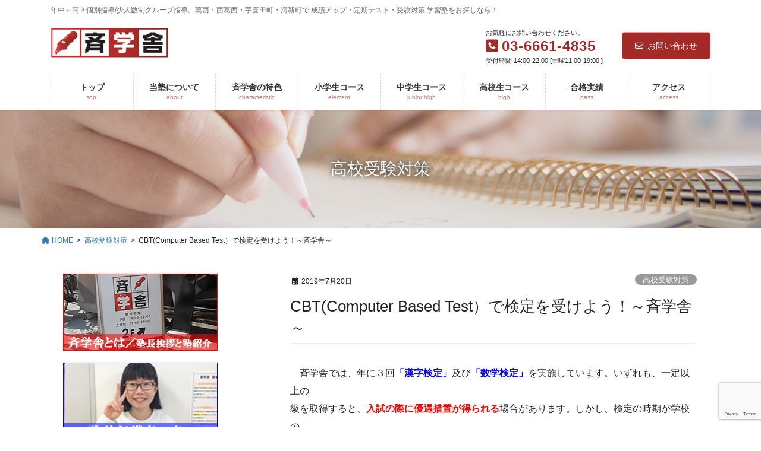

--- FILE ---
content_type: text/html; charset=UTF-8
request_url: https://seigakusha.net/cbtcomputer-based-test%EF%BC%89%E3%81%A7%E6%A4%9C%E5%AE%9A%E3%82%92%E5%8F%97%E3%81%91%E3%82%88%E3%81%86%EF%BC%81%EF%BD%9E%E6%96%89%E5%AD%A6%E8%88%8E%EF%BD%9E/
body_size: 100054
content:
<!DOCTYPE html>
<html dir="ltr" lang="ja">
<head>
<meta charset="utf-8">
<meta http-equiv="X-UA-Compatible" content="IE=edge">
<meta name="viewport" content="width=device-width, initial-scale=1">

<title>CBT(Computer Based Test）で検定を受けよう！～斉学舎～ | 葛西・西葛西の個人塾【斉学舎】</title>

		<!-- All in One SEO 4.9.2 - aioseo.com -->
	<meta name="description" content="漢字検定・数学検定・英語検定は年に３回行われますが、なかなかタイミングが合わないこともあります。そのような時に役に立つのがＣＢＴ（Computer Based Test）。実際に受けてきました。" />
	<meta name="robots" content="max-image-preview:large" />
	<meta name="author" content="seigakusha"/>
	<link rel="canonical" href="https://seigakusha.net/cbtcomputer-based-test%ef%bc%89%e3%81%a7%e6%a4%9c%e5%ae%9a%e3%82%92%e5%8f%97%e3%81%91%e3%82%88%e3%81%86%ef%bc%81%ef%bd%9e%e6%96%89%e5%ad%a6%e8%88%8e%ef%bd%9e/" />
	<meta name="generator" content="All in One SEO (AIOSEO) 4.9.2" />
		<script type="application/ld+json" class="aioseo-schema">
			{"@context":"https:\/\/schema.org","@graph":[{"@type":"Article","@id":"https:\/\/seigakusha.net\/cbtcomputer-based-test%ef%bc%89%e3%81%a7%e6%a4%9c%e5%ae%9a%e3%82%92%e5%8f%97%e3%81%91%e3%82%88%e3%81%86%ef%bc%81%ef%bd%9e%e6%96%89%e5%ad%a6%e8%88%8e%ef%bd%9e\/#article","name":"CBT(Computer Based Test\uff09\u3067\u691c\u5b9a\u3092\u53d7\u3051\u3088\u3046\uff01\uff5e\u6589\u5b66\u820e\uff5e | \u845b\u897f\u30fb\u897f\u845b\u897f\u306e\u500b\u4eba\u587e\u3010\u6589\u5b66\u820e\u3011","headline":"CBT(Computer Based Test\uff09\u3067\u691c\u5b9a\u3092\u53d7\u3051\u3088\u3046\uff01\uff5e\u6589\u5b66\u820e\uff5e","author":{"@id":"https:\/\/seigakusha.net\/author\/seigakusha\/#author"},"publisher":{"@id":"https:\/\/seigakusha.net\/#organization"},"image":{"@type":"ImageObject","url":"https:\/\/seigakusha.net\/wp\/wp-content\/uploads\/2023\/03\/no-image.jpg","width":600,"height":371},"datePublished":"2019-07-20T13:46:30+09:00","dateModified":"2019-07-20T13:48:30+09:00","inLanguage":"ja","mainEntityOfPage":{"@id":"https:\/\/seigakusha.net\/cbtcomputer-based-test%ef%bc%89%e3%81%a7%e6%a4%9c%e5%ae%9a%e3%82%92%e5%8f%97%e3%81%91%e3%82%88%e3%81%86%ef%bc%81%ef%bd%9e%e6%96%89%e5%ad%a6%e8%88%8e%ef%bd%9e\/#webpage"},"isPartOf":{"@id":"https:\/\/seigakusha.net\/cbtcomputer-based-test%ef%bc%89%e3%81%a7%e6%a4%9c%e5%ae%9a%e3%82%92%e5%8f%97%e3%81%91%e3%82%88%e3%81%86%ef%bc%81%ef%bd%9e%e6%96%89%e5%ad%a6%e8%88%8e%ef%bd%9e\/#webpage"},"articleSection":"\u9ad8\u6821\u53d7\u9a13\u5bfe\u7b56, \uff23\uff22\uff34, \u6570\u5b66\u691c\u5b9a, \u6f22\u5b57\u691c\u5b9a"},{"@type":"BreadcrumbList","@id":"https:\/\/seigakusha.net\/cbtcomputer-based-test%ef%bc%89%e3%81%a7%e6%a4%9c%e5%ae%9a%e3%82%92%e5%8f%97%e3%81%91%e3%82%88%e3%81%86%ef%bc%81%ef%bd%9e%e6%96%89%e5%ad%a6%e8%88%8e%ef%bd%9e\/#breadcrumblist","itemListElement":[{"@type":"ListItem","@id":"https:\/\/seigakusha.net#listItem","position":1,"name":"\u30db\u30fc\u30e0","item":"https:\/\/seigakusha.net","nextItem":{"@type":"ListItem","@id":"https:\/\/seigakusha.net\/category\/koukou\/#listItem","name":"\u9ad8\u6821\u53d7\u9a13\u5bfe\u7b56"}},{"@type":"ListItem","@id":"https:\/\/seigakusha.net\/category\/koukou\/#listItem","position":2,"name":"\u9ad8\u6821\u53d7\u9a13\u5bfe\u7b56","item":"https:\/\/seigakusha.net\/category\/koukou\/","nextItem":{"@type":"ListItem","@id":"https:\/\/seigakusha.net\/cbtcomputer-based-test%ef%bc%89%e3%81%a7%e6%a4%9c%e5%ae%9a%e3%82%92%e5%8f%97%e3%81%91%e3%82%88%e3%81%86%ef%bc%81%ef%bd%9e%e6%96%89%e5%ad%a6%e8%88%8e%ef%bd%9e\/#listItem","name":"CBT(Computer Based Test\uff09\u3067\u691c\u5b9a\u3092\u53d7\u3051\u3088\u3046\uff01\uff5e\u6589\u5b66\u820e\uff5e"},"previousItem":{"@type":"ListItem","@id":"https:\/\/seigakusha.net#listItem","name":"\u30db\u30fc\u30e0"}},{"@type":"ListItem","@id":"https:\/\/seigakusha.net\/cbtcomputer-based-test%ef%bc%89%e3%81%a7%e6%a4%9c%e5%ae%9a%e3%82%92%e5%8f%97%e3%81%91%e3%82%88%e3%81%86%ef%bc%81%ef%bd%9e%e6%96%89%e5%ad%a6%e8%88%8e%ef%bd%9e\/#listItem","position":3,"name":"CBT(Computer Based Test\uff09\u3067\u691c\u5b9a\u3092\u53d7\u3051\u3088\u3046\uff01\uff5e\u6589\u5b66\u820e\uff5e","previousItem":{"@type":"ListItem","@id":"https:\/\/seigakusha.net\/category\/koukou\/#listItem","name":"\u9ad8\u6821\u53d7\u9a13\u5bfe\u7b56"}}]},{"@type":"Organization","@id":"https:\/\/seigakusha.net\/#organization","name":"\u845b\u897f\u30fb\u897f\u845b\u897f\u306e\u500b\u4eba\u587e\u3010\u6589\u5b66\u820e\u3011","description":"\u5e74\u4e2d\uff5e\u9ad8\uff13\u500b\u5225\u6307\u5c0e\/\u5c11\u4eba\u6570\u5236\u30b0\u30eb\u30fc\u30d7\u6307\u5c0e\u3002\u845b\u897f\u30fb\u897f\u845b\u897f\u30fb\u5b87\u559c\u7530\u753a\u30fb\u6e05\u65b0\u753a\u3067 \u6210\u7e3e\u30a2\u30c3\u30d7\u30fb\u5b9a\u671f\u30c6\u30b9\u30c8\u30fb\u53d7\u9a13\u5bfe\u7b56 \u5b66\u7fd2\u587e\u3092\u304a\u63a2\u3057\u306a\u3089\uff01","url":"https:\/\/seigakusha.net\/"},{"@type":"Person","@id":"https:\/\/seigakusha.net\/author\/seigakusha\/#author","url":"https:\/\/seigakusha.net\/author\/seigakusha\/","name":"seigakusha","image":{"@type":"ImageObject","@id":"https:\/\/seigakusha.net\/cbtcomputer-based-test%ef%bc%89%e3%81%a7%e6%a4%9c%e5%ae%9a%e3%82%92%e5%8f%97%e3%81%91%e3%82%88%e3%81%86%ef%bc%81%ef%bd%9e%e6%96%89%e5%ad%a6%e8%88%8e%ef%bd%9e\/#authorImage","url":"https:\/\/secure.gravatar.com\/avatar\/85eee26e464f27b7062b92a0020f26fa8671e9b39910211395f65ae785c0aaf4?s=96&d=mm&r=g","width":96,"height":96,"caption":"seigakusha"}},{"@type":"WebPage","@id":"https:\/\/seigakusha.net\/cbtcomputer-based-test%ef%bc%89%e3%81%a7%e6%a4%9c%e5%ae%9a%e3%82%92%e5%8f%97%e3%81%91%e3%82%88%e3%81%86%ef%bc%81%ef%bd%9e%e6%96%89%e5%ad%a6%e8%88%8e%ef%bd%9e\/#webpage","url":"https:\/\/seigakusha.net\/cbtcomputer-based-test%ef%bc%89%e3%81%a7%e6%a4%9c%e5%ae%9a%e3%82%92%e5%8f%97%e3%81%91%e3%82%88%e3%81%86%ef%bc%81%ef%bd%9e%e6%96%89%e5%ad%a6%e8%88%8e%ef%bd%9e\/","name":"CBT(Computer Based Test\uff09\u3067\u691c\u5b9a\u3092\u53d7\u3051\u3088\u3046\uff01\uff5e\u6589\u5b66\u820e\uff5e | \u845b\u897f\u30fb\u897f\u845b\u897f\u306e\u500b\u4eba\u587e\u3010\u6589\u5b66\u820e\u3011","description":"\u6f22\u5b57\u691c\u5b9a\u30fb\u6570\u5b66\u691c\u5b9a\u30fb\u82f1\u8a9e\u691c\u5b9a\u306f\u5e74\u306b\uff13\u56de\u884c\u308f\u308c\u307e\u3059\u304c\u3001\u306a\u304b\u306a\u304b\u30bf\u30a4\u30df\u30f3\u30b0\u304c\u5408\u308f\u306a\u3044\u3053\u3068\u3082\u3042\u308a\u307e\u3059\u3002\u305d\u306e\u3088\u3046\u306a\u6642\u306b\u5f79\u306b\u7acb\u3064\u306e\u304c\uff23\uff22\uff34\uff08Computer Based Test\uff09\u3002\u5b9f\u969b\u306b\u53d7\u3051\u3066\u304d\u307e\u3057\u305f\u3002","inLanguage":"ja","isPartOf":{"@id":"https:\/\/seigakusha.net\/#website"},"breadcrumb":{"@id":"https:\/\/seigakusha.net\/cbtcomputer-based-test%ef%bc%89%e3%81%a7%e6%a4%9c%e5%ae%9a%e3%82%92%e5%8f%97%e3%81%91%e3%82%88%e3%81%86%ef%bc%81%ef%bd%9e%e6%96%89%e5%ad%a6%e8%88%8e%ef%bd%9e\/#breadcrumblist"},"author":{"@id":"https:\/\/seigakusha.net\/author\/seigakusha\/#author"},"creator":{"@id":"https:\/\/seigakusha.net\/author\/seigakusha\/#author"},"image":{"@type":"ImageObject","url":"https:\/\/seigakusha.net\/wp\/wp-content\/uploads\/2023\/03\/no-image.jpg","@id":"https:\/\/seigakusha.net\/cbtcomputer-based-test%ef%bc%89%e3%81%a7%e6%a4%9c%e5%ae%9a%e3%82%92%e5%8f%97%e3%81%91%e3%82%88%e3%81%86%ef%bc%81%ef%bd%9e%e6%96%89%e5%ad%a6%e8%88%8e%ef%bd%9e\/#mainImage","width":600,"height":371},"primaryImageOfPage":{"@id":"https:\/\/seigakusha.net\/cbtcomputer-based-test%ef%bc%89%e3%81%a7%e6%a4%9c%e5%ae%9a%e3%82%92%e5%8f%97%e3%81%91%e3%82%88%e3%81%86%ef%bc%81%ef%bd%9e%e6%96%89%e5%ad%a6%e8%88%8e%ef%bd%9e\/#mainImage"},"datePublished":"2019-07-20T13:46:30+09:00","dateModified":"2019-07-20T13:48:30+09:00"},{"@type":"WebSite","@id":"https:\/\/seigakusha.net\/#website","url":"https:\/\/seigakusha.net\/","name":"\u845b\u897f\u30fb\u897f\u845b\u897f\u306e\u500b\u4eba\u587e\u3010\u6589\u5b66\u820e\u3011","description":"\u5e74\u4e2d\uff5e\u9ad8\uff13\u500b\u5225\u6307\u5c0e\/\u5c11\u4eba\u6570\u5236\u30b0\u30eb\u30fc\u30d7\u6307\u5c0e\u3002\u845b\u897f\u30fb\u897f\u845b\u897f\u30fb\u5b87\u559c\u7530\u753a\u30fb\u6e05\u65b0\u753a\u3067 \u6210\u7e3e\u30a2\u30c3\u30d7\u30fb\u5b9a\u671f\u30c6\u30b9\u30c8\u30fb\u53d7\u9a13\u5bfe\u7b56 \u5b66\u7fd2\u587e\u3092\u304a\u63a2\u3057\u306a\u3089\uff01","inLanguage":"ja","publisher":{"@id":"https:\/\/seigakusha.net\/#organization"}}]}
		</script>
		<!-- All in One SEO -->

<link rel="alternate" type="application/rss+xml" title="葛西・西葛西の個人塾【斉学舎】 &raquo; フィード" href="https://seigakusha.net/feed/" />
<link rel="alternate" type="application/rss+xml" title="葛西・西葛西の個人塾【斉学舎】 &raquo; コメントフィード" href="https://seigakusha.net/comments/feed/" />
<link rel="alternate" type="application/rss+xml" title="葛西・西葛西の個人塾【斉学舎】 &raquo; CBT(Computer Based Test）で検定を受けよう！～斉学舎～ のコメントのフィード" href="https://seigakusha.net/cbtcomputer-based-test%ef%bc%89%e3%81%a7%e6%a4%9c%e5%ae%9a%e3%82%92%e5%8f%97%e3%81%91%e3%82%88%e3%81%86%ef%bc%81%ef%bd%9e%e6%96%89%e5%ad%a6%e8%88%8e%ef%bd%9e/feed/" />
<link rel="alternate" title="oEmbed (JSON)" type="application/json+oembed" href="https://seigakusha.net/wp-json/oembed/1.0/embed?url=https%3A%2F%2Fseigakusha.net%2Fcbtcomputer-based-test%25ef%25bc%2589%25e3%2581%25a7%25e6%25a4%259c%25e5%25ae%259a%25e3%2582%2592%25e5%258f%2597%25e3%2581%2591%25e3%2582%2588%25e3%2581%2586%25ef%25bc%2581%25ef%25bd%259e%25e6%2596%2589%25e5%25ad%25a6%25e8%2588%258e%25ef%25bd%259e%2F" />
<link rel="alternate" title="oEmbed (XML)" type="text/xml+oembed" href="https://seigakusha.net/wp-json/oembed/1.0/embed?url=https%3A%2F%2Fseigakusha.net%2Fcbtcomputer-based-test%25ef%25bc%2589%25e3%2581%25a7%25e6%25a4%259c%25e5%25ae%259a%25e3%2582%2592%25e5%258f%2597%25e3%2581%2591%25e3%2582%2588%25e3%2581%2586%25ef%25bc%2581%25ef%25bd%259e%25e6%2596%2589%25e5%25ad%25a6%25e8%2588%258e%25ef%25bd%259e%2F&#038;format=xml" />
<meta name="description" content="　斉学舎では、年に３回「漢字検定」及び「数学検定」を実施しています。いずれも、一定以上の級を取得すると、入試の際に優遇措置が得られる場合があります。しかし、検定の時期が学校の定期試験や試合と重なるなど、なかなか受けるタイミングを得られないという方も多いと思われます。　そのような方にお勧めなのが、「ＣＢＴ（Computer Based Test）」です。これは、漢字検定や数学検定、英語検定などをコンピューター上で受験することができるというものです。従来の検定" /><style id='wp-img-auto-sizes-contain-inline-css' type='text/css'>
img:is([sizes=auto i],[sizes^="auto," i]){contain-intrinsic-size:3000px 1500px}
/*# sourceURL=wp-img-auto-sizes-contain-inline-css */
</style>
<link rel='stylesheet' id='vkExUnit_common_style-css' href='https://seigakusha.net/wp/wp-content/plugins/vk-all-in-one-expansion-unit/assets/css/vkExUnit_style.css?ver=9.112.4.0' type='text/css' media='all' />
<style id='vkExUnit_common_style-inline-css' type='text/css'>
:root {--ver_page_top_button_url:url(https://seigakusha.net/wp/wp-content/plugins/vk-all-in-one-expansion-unit/assets/images/to-top-btn-icon.svg);}@font-face {font-weight: normal;font-style: normal;font-family: "vk_sns";src: url("https://seigakusha.net/wp/wp-content/plugins/vk-all-in-one-expansion-unit/inc/sns/icons/fonts/vk_sns.eot?-bq20cj");src: url("https://seigakusha.net/wp/wp-content/plugins/vk-all-in-one-expansion-unit/inc/sns/icons/fonts/vk_sns.eot?#iefix-bq20cj") format("embedded-opentype"),url("https://seigakusha.net/wp/wp-content/plugins/vk-all-in-one-expansion-unit/inc/sns/icons/fonts/vk_sns.woff?-bq20cj") format("woff"),url("https://seigakusha.net/wp/wp-content/plugins/vk-all-in-one-expansion-unit/inc/sns/icons/fonts/vk_sns.ttf?-bq20cj") format("truetype"),url("https://seigakusha.net/wp/wp-content/plugins/vk-all-in-one-expansion-unit/inc/sns/icons/fonts/vk_sns.svg?-bq20cj#vk_sns") format("svg");}
.veu_promotion-alert__content--text {border: 1px solid rgba(0,0,0,0.125);padding: 0.5em 1em;border-radius: var(--vk-size-radius);margin-bottom: var(--vk-margin-block-bottom);font-size: 0.875rem;}/* Alert Content部分に段落タグを入れた場合に最後の段落の余白を0にする */.veu_promotion-alert__content--text p:last-of-type{margin-bottom:0;margin-top: 0;}
/*# sourceURL=vkExUnit_common_style-inline-css */
</style>
<style id='wp-emoji-styles-inline-css' type='text/css'>

	img.wp-smiley, img.emoji {
		display: inline !important;
		border: none !important;
		box-shadow: none !important;
		height: 1em !important;
		width: 1em !important;
		margin: 0 0.07em !important;
		vertical-align: -0.1em !important;
		background: none !important;
		padding: 0 !important;
	}
/*# sourceURL=wp-emoji-styles-inline-css */
</style>
<style id='wp-block-library-inline-css' type='text/css'>
:root{--wp-block-synced-color:#7a00df;--wp-block-synced-color--rgb:122,0,223;--wp-bound-block-color:var(--wp-block-synced-color);--wp-editor-canvas-background:#ddd;--wp-admin-theme-color:#007cba;--wp-admin-theme-color--rgb:0,124,186;--wp-admin-theme-color-darker-10:#006ba1;--wp-admin-theme-color-darker-10--rgb:0,107,160.5;--wp-admin-theme-color-darker-20:#005a87;--wp-admin-theme-color-darker-20--rgb:0,90,135;--wp-admin-border-width-focus:2px}@media (min-resolution:192dpi){:root{--wp-admin-border-width-focus:1.5px}}.wp-element-button{cursor:pointer}:root .has-very-light-gray-background-color{background-color:#eee}:root .has-very-dark-gray-background-color{background-color:#313131}:root .has-very-light-gray-color{color:#eee}:root .has-very-dark-gray-color{color:#313131}:root .has-vivid-green-cyan-to-vivid-cyan-blue-gradient-background{background:linear-gradient(135deg,#00d084,#0693e3)}:root .has-purple-crush-gradient-background{background:linear-gradient(135deg,#34e2e4,#4721fb 50%,#ab1dfe)}:root .has-hazy-dawn-gradient-background{background:linear-gradient(135deg,#faaca8,#dad0ec)}:root .has-subdued-olive-gradient-background{background:linear-gradient(135deg,#fafae1,#67a671)}:root .has-atomic-cream-gradient-background{background:linear-gradient(135deg,#fdd79a,#004a59)}:root .has-nightshade-gradient-background{background:linear-gradient(135deg,#330968,#31cdcf)}:root .has-midnight-gradient-background{background:linear-gradient(135deg,#020381,#2874fc)}:root{--wp--preset--font-size--normal:16px;--wp--preset--font-size--huge:42px}.has-regular-font-size{font-size:1em}.has-larger-font-size{font-size:2.625em}.has-normal-font-size{font-size:var(--wp--preset--font-size--normal)}.has-huge-font-size{font-size:var(--wp--preset--font-size--huge)}.has-text-align-center{text-align:center}.has-text-align-left{text-align:left}.has-text-align-right{text-align:right}.has-fit-text{white-space:nowrap!important}#end-resizable-editor-section{display:none}.aligncenter{clear:both}.items-justified-left{justify-content:flex-start}.items-justified-center{justify-content:center}.items-justified-right{justify-content:flex-end}.items-justified-space-between{justify-content:space-between}.screen-reader-text{border:0;clip-path:inset(50%);height:1px;margin:-1px;overflow:hidden;padding:0;position:absolute;width:1px;word-wrap:normal!important}.screen-reader-text:focus{background-color:#ddd;clip-path:none;color:#444;display:block;font-size:1em;height:auto;left:5px;line-height:normal;padding:15px 23px 14px;text-decoration:none;top:5px;width:auto;z-index:100000}html :where(.has-border-color){border-style:solid}html :where([style*=border-top-color]){border-top-style:solid}html :where([style*=border-right-color]){border-right-style:solid}html :where([style*=border-bottom-color]){border-bottom-style:solid}html :where([style*=border-left-color]){border-left-style:solid}html :where([style*=border-width]){border-style:solid}html :where([style*=border-top-width]){border-top-style:solid}html :where([style*=border-right-width]){border-right-style:solid}html :where([style*=border-bottom-width]){border-bottom-style:solid}html :where([style*=border-left-width]){border-left-style:solid}html :where(img[class*=wp-image-]){height:auto;max-width:100%}:where(figure){margin:0 0 1em}html :where(.is-position-sticky){--wp-admin--admin-bar--position-offset:var(--wp-admin--admin-bar--height,0px)}@media screen and (max-width:600px){html :where(.is-position-sticky){--wp-admin--admin-bar--position-offset:0px}}
.vk-cols--reverse{flex-direction:row-reverse}.vk-cols--hasbtn{margin-bottom:0}.vk-cols--hasbtn>.row>.vk_gridColumn_item,.vk-cols--hasbtn>.wp-block-column{position:relative;padding-bottom:3em}.vk-cols--hasbtn>.row>.vk_gridColumn_item>.wp-block-buttons,.vk-cols--hasbtn>.row>.vk_gridColumn_item>.vk_button,.vk-cols--hasbtn>.wp-block-column>.wp-block-buttons,.vk-cols--hasbtn>.wp-block-column>.vk_button{position:absolute;bottom:0;width:100%}.vk-cols--fit.wp-block-columns{gap:0}.vk-cols--fit.wp-block-columns,.vk-cols--fit.wp-block-columns:not(.is-not-stacked-on-mobile){margin-top:0;margin-bottom:0;justify-content:space-between}.vk-cols--fit.wp-block-columns>.wp-block-column *:last-child,.vk-cols--fit.wp-block-columns:not(.is-not-stacked-on-mobile)>.wp-block-column *:last-child{margin-bottom:0}.vk-cols--fit.wp-block-columns>.wp-block-column>.wp-block-cover,.vk-cols--fit.wp-block-columns:not(.is-not-stacked-on-mobile)>.wp-block-column>.wp-block-cover{margin-top:0}.vk-cols--fit.wp-block-columns.has-background,.vk-cols--fit.wp-block-columns:not(.is-not-stacked-on-mobile).has-background{padding:0}@media(max-width: 599px){.vk-cols--fit.wp-block-columns:not(.has-background)>.wp-block-column:not(.has-background),.vk-cols--fit.wp-block-columns:not(.is-not-stacked-on-mobile):not(.has-background)>.wp-block-column:not(.has-background){padding-left:0 !important;padding-right:0 !important}}@media(min-width: 782px){.vk-cols--fit.wp-block-columns .block-editor-block-list__block.wp-block-column:not(:first-child),.vk-cols--fit.wp-block-columns>.wp-block-column:not(:first-child),.vk-cols--fit.wp-block-columns:not(.is-not-stacked-on-mobile) .block-editor-block-list__block.wp-block-column:not(:first-child),.vk-cols--fit.wp-block-columns:not(.is-not-stacked-on-mobile)>.wp-block-column:not(:first-child){margin-left:0}}@media(min-width: 600px)and (max-width: 781px){.vk-cols--fit.wp-block-columns .wp-block-column:nth-child(2n),.vk-cols--fit.wp-block-columns:not(.is-not-stacked-on-mobile) .wp-block-column:nth-child(2n){margin-left:0}.vk-cols--fit.wp-block-columns .wp-block-column:not(:only-child),.vk-cols--fit.wp-block-columns:not(.is-not-stacked-on-mobile) .wp-block-column:not(:only-child){flex-basis:50% !important}}.vk-cols--fit--gap1.wp-block-columns{gap:1px}@media(min-width: 600px)and (max-width: 781px){.vk-cols--fit--gap1.wp-block-columns .wp-block-column:not(:only-child){flex-basis:calc(50% - 1px) !important}}.vk-cols--fit.vk-cols--grid>.block-editor-block-list__block,.vk-cols--fit.vk-cols--grid>.wp-block-column,.vk-cols--fit.vk-cols--grid:not(.is-not-stacked-on-mobile)>.block-editor-block-list__block,.vk-cols--fit.vk-cols--grid:not(.is-not-stacked-on-mobile)>.wp-block-column{flex-basis:50%;box-sizing:border-box}@media(max-width: 599px){.vk-cols--fit.vk-cols--grid.vk-cols--grid--alignfull>.wp-block-column:nth-child(2)>.wp-block-cover,.vk-cols--fit.vk-cols--grid.vk-cols--grid--alignfull>.wp-block-column:nth-child(2)>.vk_outer,.vk-cols--fit.vk-cols--grid:not(.is-not-stacked-on-mobile).vk-cols--grid--alignfull>.wp-block-column:nth-child(2)>.wp-block-cover,.vk-cols--fit.vk-cols--grid:not(.is-not-stacked-on-mobile).vk-cols--grid--alignfull>.wp-block-column:nth-child(2)>.vk_outer{width:100vw;margin-right:calc((100% - 100vw)/2);margin-left:calc((100% - 100vw)/2)}}@media(min-width: 600px){.vk-cols--fit.vk-cols--grid.vk-cols--grid--alignfull>.wp-block-column:nth-child(2)>.wp-block-cover,.vk-cols--fit.vk-cols--grid.vk-cols--grid--alignfull>.wp-block-column:nth-child(2)>.vk_outer,.vk-cols--fit.vk-cols--grid:not(.is-not-stacked-on-mobile).vk-cols--grid--alignfull>.wp-block-column:nth-child(2)>.wp-block-cover,.vk-cols--fit.vk-cols--grid:not(.is-not-stacked-on-mobile).vk-cols--grid--alignfull>.wp-block-column:nth-child(2)>.vk_outer{margin-right:calc(100% - 50vw);width:50vw}}@media(min-width: 600px){.vk-cols--fit.vk-cols--grid.vk-cols--grid--alignfull.vk-cols--reverse>.wp-block-column,.vk-cols--fit.vk-cols--grid:not(.is-not-stacked-on-mobile).vk-cols--grid--alignfull.vk-cols--reverse>.wp-block-column{margin-left:0;margin-right:0}.vk-cols--fit.vk-cols--grid.vk-cols--grid--alignfull.vk-cols--reverse>.wp-block-column:nth-child(2)>.wp-block-cover,.vk-cols--fit.vk-cols--grid.vk-cols--grid--alignfull.vk-cols--reverse>.wp-block-column:nth-child(2)>.vk_outer,.vk-cols--fit.vk-cols--grid:not(.is-not-stacked-on-mobile).vk-cols--grid--alignfull.vk-cols--reverse>.wp-block-column:nth-child(2)>.wp-block-cover,.vk-cols--fit.vk-cols--grid:not(.is-not-stacked-on-mobile).vk-cols--grid--alignfull.vk-cols--reverse>.wp-block-column:nth-child(2)>.vk_outer{margin-left:calc(100% - 50vw)}}.vk-cols--menu h2,.vk-cols--menu h3,.vk-cols--menu h4,.vk-cols--menu h5{margin-bottom:.2em;text-shadow:#000 0 0 10px}.vk-cols--menu h2:first-child,.vk-cols--menu h3:first-child,.vk-cols--menu h4:first-child,.vk-cols--menu h5:first-child{margin-top:0}.vk-cols--menu p{margin-bottom:1rem;text-shadow:#000 0 0 10px}.vk-cols--menu .wp-block-cover__inner-container:last-child{margin-bottom:0}.vk-cols--fitbnrs .wp-block-column .wp-block-cover:hover img{filter:unset}.vk-cols--fitbnrs .wp-block-column .wp-block-cover:hover{background-color:unset}.vk-cols--fitbnrs .wp-block-column .wp-block-cover:hover .wp-block-cover__image-background{filter:unset !important}.vk-cols--fitbnrs .wp-block-cover .wp-block-cover__inner-container{position:absolute;height:100%;width:100%}.vk-cols--fitbnrs .vk_button{height:100%;margin:0}.vk-cols--fitbnrs .vk_button .vk_button_btn,.vk-cols--fitbnrs .vk_button .btn{height:100%;width:100%;border:none;box-shadow:none;background-color:unset !important;transition:unset}.vk-cols--fitbnrs .vk_button .vk_button_btn:hover,.vk-cols--fitbnrs .vk_button .btn:hover{transition:unset}.vk-cols--fitbnrs .vk_button .vk_button_btn:after,.vk-cols--fitbnrs .vk_button .btn:after{border:none}.vk-cols--fitbnrs .vk_button .vk_button_link_txt{width:100%;position:absolute;top:50%;left:50%;transform:translateY(-50%) translateX(-50%);font-size:2rem;text-shadow:#000 0 0 10px}.vk-cols--fitbnrs .vk_button .vk_button_link_subCaption{width:100%;position:absolute;top:calc(50% + 2.2em);left:50%;transform:translateY(-50%) translateX(-50%);text-shadow:#000 0 0 10px}@media(min-width: 992px){.vk-cols--media.wp-block-columns{gap:3rem}}.vk-fit-map figure{margin-bottom:0}.vk-fit-map iframe{position:relative;margin-bottom:0;display:block;max-height:400px;width:100vw}.vk-fit-map:is(.alignfull,.alignwide) div{max-width:100%}.vk-table--th--width25 :where(tr>*:first-child){width:25%}.vk-table--th--width30 :where(tr>*:first-child){width:30%}.vk-table--th--width35 :where(tr>*:first-child){width:35%}.vk-table--th--width40 :where(tr>*:first-child){width:40%}.vk-table--th--bg-bright :where(tr>*:first-child){background-color:var(--wp--preset--color--bg-secondary, rgba(0, 0, 0, 0.05))}@media(max-width: 599px){.vk-table--mobile-block :is(th,td){width:100%;display:block}.vk-table--mobile-block.wp-block-table table :is(th,td){border-top:none}}.vk-table--width--th25 :where(tr>*:first-child){width:25%}.vk-table--width--th30 :where(tr>*:first-child){width:30%}.vk-table--width--th35 :where(tr>*:first-child){width:35%}.vk-table--width--th40 :where(tr>*:first-child){width:40%}.no-margin{margin:0}@media(max-width: 599px){.wp-block-image.vk-aligncenter--mobile>.alignright{float:none;margin-left:auto;margin-right:auto}.vk-no-padding-horizontal--mobile{padding-left:0 !important;padding-right:0 !important}}
/* VK Color Palettes */

/*# sourceURL=wp-block-library-inline-css */
</style><style id='global-styles-inline-css' type='text/css'>
:root{--wp--preset--aspect-ratio--square: 1;--wp--preset--aspect-ratio--4-3: 4/3;--wp--preset--aspect-ratio--3-4: 3/4;--wp--preset--aspect-ratio--3-2: 3/2;--wp--preset--aspect-ratio--2-3: 2/3;--wp--preset--aspect-ratio--16-9: 16/9;--wp--preset--aspect-ratio--9-16: 9/16;--wp--preset--color--black: #000000;--wp--preset--color--cyan-bluish-gray: #abb8c3;--wp--preset--color--white: #ffffff;--wp--preset--color--pale-pink: #f78da7;--wp--preset--color--vivid-red: #cf2e2e;--wp--preset--color--luminous-vivid-orange: #ff6900;--wp--preset--color--luminous-vivid-amber: #fcb900;--wp--preset--color--light-green-cyan: #7bdcb5;--wp--preset--color--vivid-green-cyan: #00d084;--wp--preset--color--pale-cyan-blue: #8ed1fc;--wp--preset--color--vivid-cyan-blue: #0693e3;--wp--preset--color--vivid-purple: #9b51e0;--wp--preset--gradient--vivid-cyan-blue-to-vivid-purple: linear-gradient(135deg,rgb(6,147,227) 0%,rgb(155,81,224) 100%);--wp--preset--gradient--light-green-cyan-to-vivid-green-cyan: linear-gradient(135deg,rgb(122,220,180) 0%,rgb(0,208,130) 100%);--wp--preset--gradient--luminous-vivid-amber-to-luminous-vivid-orange: linear-gradient(135deg,rgb(252,185,0) 0%,rgb(255,105,0) 100%);--wp--preset--gradient--luminous-vivid-orange-to-vivid-red: linear-gradient(135deg,rgb(255,105,0) 0%,rgb(207,46,46) 100%);--wp--preset--gradient--very-light-gray-to-cyan-bluish-gray: linear-gradient(135deg,rgb(238,238,238) 0%,rgb(169,184,195) 100%);--wp--preset--gradient--cool-to-warm-spectrum: linear-gradient(135deg,rgb(74,234,220) 0%,rgb(151,120,209) 20%,rgb(207,42,186) 40%,rgb(238,44,130) 60%,rgb(251,105,98) 80%,rgb(254,248,76) 100%);--wp--preset--gradient--blush-light-purple: linear-gradient(135deg,rgb(255,206,236) 0%,rgb(152,150,240) 100%);--wp--preset--gradient--blush-bordeaux: linear-gradient(135deg,rgb(254,205,165) 0%,rgb(254,45,45) 50%,rgb(107,0,62) 100%);--wp--preset--gradient--luminous-dusk: linear-gradient(135deg,rgb(255,203,112) 0%,rgb(199,81,192) 50%,rgb(65,88,208) 100%);--wp--preset--gradient--pale-ocean: linear-gradient(135deg,rgb(255,245,203) 0%,rgb(182,227,212) 50%,rgb(51,167,181) 100%);--wp--preset--gradient--electric-grass: linear-gradient(135deg,rgb(202,248,128) 0%,rgb(113,206,126) 100%);--wp--preset--gradient--midnight: linear-gradient(135deg,rgb(2,3,129) 0%,rgb(40,116,252) 100%);--wp--preset--font-size--small: 13px;--wp--preset--font-size--medium: 20px;--wp--preset--font-size--large: 36px;--wp--preset--font-size--x-large: 42px;--wp--preset--spacing--20: 0.44rem;--wp--preset--spacing--30: 0.67rem;--wp--preset--spacing--40: 1rem;--wp--preset--spacing--50: 1.5rem;--wp--preset--spacing--60: 2.25rem;--wp--preset--spacing--70: 3.38rem;--wp--preset--spacing--80: 5.06rem;--wp--preset--shadow--natural: 6px 6px 9px rgba(0, 0, 0, 0.2);--wp--preset--shadow--deep: 12px 12px 50px rgba(0, 0, 0, 0.4);--wp--preset--shadow--sharp: 6px 6px 0px rgba(0, 0, 0, 0.2);--wp--preset--shadow--outlined: 6px 6px 0px -3px rgb(255, 255, 255), 6px 6px rgb(0, 0, 0);--wp--preset--shadow--crisp: 6px 6px 0px rgb(0, 0, 0);}:where(.is-layout-flex){gap: 0.5em;}:where(.is-layout-grid){gap: 0.5em;}body .is-layout-flex{display: flex;}.is-layout-flex{flex-wrap: wrap;align-items: center;}.is-layout-flex > :is(*, div){margin: 0;}body .is-layout-grid{display: grid;}.is-layout-grid > :is(*, div){margin: 0;}:where(.wp-block-columns.is-layout-flex){gap: 2em;}:where(.wp-block-columns.is-layout-grid){gap: 2em;}:where(.wp-block-post-template.is-layout-flex){gap: 1.25em;}:where(.wp-block-post-template.is-layout-grid){gap: 1.25em;}.has-black-color{color: var(--wp--preset--color--black) !important;}.has-cyan-bluish-gray-color{color: var(--wp--preset--color--cyan-bluish-gray) !important;}.has-white-color{color: var(--wp--preset--color--white) !important;}.has-pale-pink-color{color: var(--wp--preset--color--pale-pink) !important;}.has-vivid-red-color{color: var(--wp--preset--color--vivid-red) !important;}.has-luminous-vivid-orange-color{color: var(--wp--preset--color--luminous-vivid-orange) !important;}.has-luminous-vivid-amber-color{color: var(--wp--preset--color--luminous-vivid-amber) !important;}.has-light-green-cyan-color{color: var(--wp--preset--color--light-green-cyan) !important;}.has-vivid-green-cyan-color{color: var(--wp--preset--color--vivid-green-cyan) !important;}.has-pale-cyan-blue-color{color: var(--wp--preset--color--pale-cyan-blue) !important;}.has-vivid-cyan-blue-color{color: var(--wp--preset--color--vivid-cyan-blue) !important;}.has-vivid-purple-color{color: var(--wp--preset--color--vivid-purple) !important;}.has-black-background-color{background-color: var(--wp--preset--color--black) !important;}.has-cyan-bluish-gray-background-color{background-color: var(--wp--preset--color--cyan-bluish-gray) !important;}.has-white-background-color{background-color: var(--wp--preset--color--white) !important;}.has-pale-pink-background-color{background-color: var(--wp--preset--color--pale-pink) !important;}.has-vivid-red-background-color{background-color: var(--wp--preset--color--vivid-red) !important;}.has-luminous-vivid-orange-background-color{background-color: var(--wp--preset--color--luminous-vivid-orange) !important;}.has-luminous-vivid-amber-background-color{background-color: var(--wp--preset--color--luminous-vivid-amber) !important;}.has-light-green-cyan-background-color{background-color: var(--wp--preset--color--light-green-cyan) !important;}.has-vivid-green-cyan-background-color{background-color: var(--wp--preset--color--vivid-green-cyan) !important;}.has-pale-cyan-blue-background-color{background-color: var(--wp--preset--color--pale-cyan-blue) !important;}.has-vivid-cyan-blue-background-color{background-color: var(--wp--preset--color--vivid-cyan-blue) !important;}.has-vivid-purple-background-color{background-color: var(--wp--preset--color--vivid-purple) !important;}.has-black-border-color{border-color: var(--wp--preset--color--black) !important;}.has-cyan-bluish-gray-border-color{border-color: var(--wp--preset--color--cyan-bluish-gray) !important;}.has-white-border-color{border-color: var(--wp--preset--color--white) !important;}.has-pale-pink-border-color{border-color: var(--wp--preset--color--pale-pink) !important;}.has-vivid-red-border-color{border-color: var(--wp--preset--color--vivid-red) !important;}.has-luminous-vivid-orange-border-color{border-color: var(--wp--preset--color--luminous-vivid-orange) !important;}.has-luminous-vivid-amber-border-color{border-color: var(--wp--preset--color--luminous-vivid-amber) !important;}.has-light-green-cyan-border-color{border-color: var(--wp--preset--color--light-green-cyan) !important;}.has-vivid-green-cyan-border-color{border-color: var(--wp--preset--color--vivid-green-cyan) !important;}.has-pale-cyan-blue-border-color{border-color: var(--wp--preset--color--pale-cyan-blue) !important;}.has-vivid-cyan-blue-border-color{border-color: var(--wp--preset--color--vivid-cyan-blue) !important;}.has-vivid-purple-border-color{border-color: var(--wp--preset--color--vivid-purple) !important;}.has-vivid-cyan-blue-to-vivid-purple-gradient-background{background: var(--wp--preset--gradient--vivid-cyan-blue-to-vivid-purple) !important;}.has-light-green-cyan-to-vivid-green-cyan-gradient-background{background: var(--wp--preset--gradient--light-green-cyan-to-vivid-green-cyan) !important;}.has-luminous-vivid-amber-to-luminous-vivid-orange-gradient-background{background: var(--wp--preset--gradient--luminous-vivid-amber-to-luminous-vivid-orange) !important;}.has-luminous-vivid-orange-to-vivid-red-gradient-background{background: var(--wp--preset--gradient--luminous-vivid-orange-to-vivid-red) !important;}.has-very-light-gray-to-cyan-bluish-gray-gradient-background{background: var(--wp--preset--gradient--very-light-gray-to-cyan-bluish-gray) !important;}.has-cool-to-warm-spectrum-gradient-background{background: var(--wp--preset--gradient--cool-to-warm-spectrum) !important;}.has-blush-light-purple-gradient-background{background: var(--wp--preset--gradient--blush-light-purple) !important;}.has-blush-bordeaux-gradient-background{background: var(--wp--preset--gradient--blush-bordeaux) !important;}.has-luminous-dusk-gradient-background{background: var(--wp--preset--gradient--luminous-dusk) !important;}.has-pale-ocean-gradient-background{background: var(--wp--preset--gradient--pale-ocean) !important;}.has-electric-grass-gradient-background{background: var(--wp--preset--gradient--electric-grass) !important;}.has-midnight-gradient-background{background: var(--wp--preset--gradient--midnight) !important;}.has-small-font-size{font-size: var(--wp--preset--font-size--small) !important;}.has-medium-font-size{font-size: var(--wp--preset--font-size--medium) !important;}.has-large-font-size{font-size: var(--wp--preset--font-size--large) !important;}.has-x-large-font-size{font-size: var(--wp--preset--font-size--x-large) !important;}
/*# sourceURL=global-styles-inline-css */
</style>

<style id='classic-theme-styles-inline-css' type='text/css'>
/*! This file is auto-generated */
.wp-block-button__link{color:#fff;background-color:#32373c;border-radius:9999px;box-shadow:none;text-decoration:none;padding:calc(.667em + 2px) calc(1.333em + 2px);font-size:1.125em}.wp-block-file__button{background:#32373c;color:#fff;text-decoration:none}
/*# sourceURL=/wp-includes/css/classic-themes.min.css */
</style>
<link rel='stylesheet' id='vk-components-style-css' href='https://seigakusha.net/wp/wp-content/plugins/vk-blocks-pro/vendor/vektor-inc/vk-component/src//assets/css/vk-components.css?ver=1.6.5' type='text/css' media='all' />
<link rel='stylesheet' id='contact-form-7-css' href='https://seigakusha.net/wp/wp-content/plugins/contact-form-7/includes/css/styles.css?ver=6.1.4' type='text/css' media='all' />
<link rel='stylesheet' id='vk-swiper-style-css' href='https://seigakusha.net/wp/wp-content/plugins/vk-blocks-pro/vendor/vektor-inc/vk-swiper/src/assets/css/swiper-bundle.min.css?ver=11.0.2' type='text/css' media='all' />
<link rel='stylesheet' id='vkblocks-bootstrap-css' href='https://seigakusha.net/wp/wp-content/plugins/vk-blocks-pro/build/bootstrap_vk_using.css?ver=4.3.1' type='text/css' media='all' />
<link rel='stylesheet' id='bootstrap-4-style-css' href='https://seigakusha.net/wp/wp-content/themes/seigakusha-pro/library/bootstrap-4/css/bootstrap.min.css?ver=4.5.0' type='text/css' media='all' />
<link rel='stylesheet' id='lightning-common-style-css' href='https://seigakusha.net/wp/wp-content/themes/seigakusha-pro/assets/css/common.css?ver=8.23.14' type='text/css' media='all' />
<style id='lightning-common-style-inline-css' type='text/css'>
/* vk-mobile-nav */:root {--vk-mobile-nav-menu-btn-bg-src: url("https://seigakusha.net/wp/wp-content/themes/seigakusha-pro/inc/vk-mobile-nav/package/images/vk-menu-btn-black.svg");--vk-mobile-nav-menu-btn-close-bg-src: url("https://seigakusha.net/wp/wp-content/themes/seigakusha-pro/inc/vk-mobile-nav/package/images/vk-menu-close-black.svg");--vk-menu-acc-icon-open-black-bg-src: url("https://seigakusha.net/wp/wp-content/themes/seigakusha-pro/inc/vk-mobile-nav/package/images/vk-menu-acc-icon-open-black.svg");--vk-menu-acc-icon-open-white-bg-src: url("https://seigakusha.net/wp/wp-content/themes/seigakusha-pro/inc/vk-mobile-nav/package/images/vk-menu-acc-icon-open-white.svg");--vk-menu-acc-icon-close-black-bg-src: url("https://seigakusha.net/wp/wp-content/themes/seigakusha-pro/inc/vk-mobile-nav/package/images/vk-menu-close-black.svg");--vk-menu-acc-icon-close-white-bg-src: url("https://seigakusha.net/wp/wp-content/themes/seigakusha-pro/inc/vk-mobile-nav/package/images/vk-menu-close-white.svg");}
/*# sourceURL=lightning-common-style-inline-css */
</style>
<link rel='stylesheet' id='lightning-design-style-css' href='https://seigakusha.net/wp/wp-content/plugins/lightning-skin-pale/bs4/css/style.css?ver=8.2.2' type='text/css' media='all' />
<style id='lightning-design-style-inline-css' type='text/css'>
:root {--color-key:#a32a27;--wp--preset--color--vk-color-primary:#a32a27;--color-key-dark:#ff9999;}
/* ltg common custom */:root {--vk-menu-acc-btn-border-color:#333;--vk-color-primary:#a32a27;--color-key:#a32a27;--wp--preset--color--vk-color-primary:#a32a27;--color-key-dark:#ff9999;}.bbp-submit-wrapper .button.submit { background-color:#ff9999 ; }.bbp-submit-wrapper .button.submit:hover { background-color:#a32a27 ; }.veu_color_txt_key { color:#ff9999 ; }.veu_color_bg_key { background-color:#ff9999 ; }.veu_color_border_key { border-color:#ff9999 ; }.btn-default { border-color:#a32a27;color:#a32a27;}.btn-default:focus,.btn-default:hover { border-color:#a32a27;background-color: #a32a27; }.wp-block-search__button,.btn-primary { background-color:#a32a27;border-color:#ff9999; }.wp-block-search__button:focus,.wp-block-search__button:hover,.btn-primary:not(:disabled):not(.disabled):active,.btn-primary:focus,.btn-primary:hover { background-color:#ff9999;border-color:#a32a27; }.btn-outline-primary { color : #a32a27 ; border-color:#a32a27; }.btn-outline-primary:not(:disabled):not(.disabled):active,.btn-outline-primary:focus,.btn-outline-primary:hover { color : #fff; background-color:#a32a27;border-color:#ff9999; }a { color:#337ab7; }
/* Pro Title Design */ h2,.mainSection .cart_totals h2,h2.mainSection-title { background-color:unset;position: relative;border:none;padding:unset;margin-left: auto;margin-right: auto;border-radius:unset;outline: unset;outline-offset: unset;box-shadow: unset;content:none;overflow: unset;background-color:#a32a27;position: relative;padding: 0.6em 0.8em 0.5em;margin-bottom:1.2em;color:#fff;border-radius:4px;text-align:left;}h2 a,.mainSection .cart_totals h2 a,h2.mainSection-title a { color:#fff;}h2::before,.mainSection .cart_totals h2::before,h2.mainSection-title::before { background-color:unset;position: relative;border:none;padding:unset;margin-left: auto;margin-right: auto;border-radius:unset;outline: unset;outline-offset: unset;box-shadow: unset;content:none;overflow: unset;content: "";position: absolute;top: auto;left: 40px;bottom: -20px;width: auto;margin-left: -10px;border: 10px solid transparent;border-top: 10px solid #a32a27;z-index: 2;height: auto;background-color: transparent !important;}h2::after,.mainSection .cart_totals h2::after,h2.mainSection-title::after { background-color:unset;position: relative;border:none;padding:unset;margin-left: auto;margin-right: auto;border-radius:unset;outline: unset;outline-offset: unset;box-shadow: unset;content:none;overflow: unset;}.siteContent .subSection-title,.siteContent .widget .subSection-title { background-color:unset;position: relative;border:none;padding:unset;margin-left: auto;margin-right: auto;border-radius:unset;outline: unset;outline-offset: unset;box-shadow: unset;content:none;overflow: unset;background-color:#a32a27;padding: 0.6em 0.7em 0.5em;margin-bottom:1.2em;color:#fff;border-radius:4px;outline: dashed 1px #fff;outline-offset: -4px;}.siteContent .subSection-title a,.siteContent .widget .subSection-title a { color:#fff;}.siteContent .subSection-title::before,.siteContent .widget .subSection-title::before { background-color:unset;position: relative;border:none;padding:unset;margin-left: auto;margin-right: auto;border-radius:unset;outline: unset;outline-offset: unset;box-shadow: unset;content:none;overflow: unset;}.siteContent .subSection-title::after,.siteContent .widget .subSection-title::after { background-color:unset;position: relative;border:none;padding:unset;margin-left: auto;margin-right: auto;border-radius:unset;outline: unset;outline-offset: unset;box-shadow: unset;content:none;overflow: unset;}h3 { background-color:unset;position: relative;border:none;padding:unset;margin-left: auto;margin-right: auto;border-radius:unset;outline: unset;outline-offset: unset;box-shadow: unset;content:none;overflow: unset;color: #333;padding: 0.6em 0 0.5em;margin-bottom:1.2em;border-top: double 3px #a32a27;border-bottom: double 3px #a32a27;}h3 a { color:#333;}h3::before { background-color:unset;position: relative;border:none;padding:unset;margin-left: auto;margin-right: auto;border-radius:unset;outline: unset;outline-offset: unset;box-shadow: unset;content:none;overflow: unset;}h3::after { background-color:unset;position: relative;border:none;padding:unset;margin-left: auto;margin-right: auto;border-radius:unset;outline: unset;outline-offset: unset;box-shadow: unset;content:none;overflow: unset;}h4 { background-color:unset;position: relative;border:none;padding:unset;margin-left: auto;margin-right: auto;border-radius:unset;outline: unset;outline-offset: unset;box-shadow: unset;content:none;overflow: unset;color:#333;padding: 0.7em;margin-bottom:1.2em;text-align: center;}h4 a { color:#333;}h4::before { content:"";position: absolute;top: 0;width: 12px;height: 100%;display: inline-block;margin-left:0;border-top: solid 1px #a32a27;border-bottom: solid 1px #a32a27;border-left: solid 1px #a32a27;left: 0;}h4::after { content:"";position: absolute;top: 0;width: 12px;height: 100%;display: inline-block;margin-left:0;border-top: solid 1px #a32a27;border-bottom: solid 1px #a32a27;border-right: solid 1px #a32a27;right: 0;left: auto;}
/* page header */:root{--vk-page-header-url : url(https://seigakusha.net/wp/wp-content/uploads/2020/10/pheader.jpg);}@media ( max-width:575.98px ){:root{--vk-page-header-url : url(https://seigakusha.net/wp/wp-content/uploads/2020/10/pheader.jpg);}}.page-header{ position:relative;color:#ffffff;text-shadow:0px 0px 10px #000000;background: var(--vk-page-header-url, url(https://seigakusha.net/wp/wp-content/uploads/2020/10/pheader.jpg) ) no-repeat 50% center;background-size: cover;}
.vk-campaign-text{background:#eab010;color:#fff;}.vk-campaign-text_btn,.vk-campaign-text_btn:link,.vk-campaign-text_btn:visited,.vk-campaign-text_btn:focus,.vk-campaign-text_btn:active{background:#fff;color:#4c4c4c;}a.vk-campaign-text_btn:hover{background:#eab010;color:#fff;}.vk-campaign-text_link,.vk-campaign-text_link:link,.vk-campaign-text_link:hover,.vk-campaign-text_link:visited,.vk-campaign-text_link:active,.vk-campaign-text_link:focus{color:#fff;}
/*# sourceURL=lightning-design-style-inline-css */
</style>
<link rel='stylesheet' id='vk-font-awesome-css' href='https://seigakusha.net/wp/wp-content/plugins/vk-blocks-pro/vendor/vektor-inc/font-awesome-versions/src/versions/6/css/all.min.css?ver=6.6.0' type='text/css' media='all' />
<link rel='stylesheet' id='vk-blocks-build-css-css' href='https://seigakusha.net/wp/wp-content/plugins/vk-blocks-pro/build/block-build.css?ver=1.115.1.0' type='text/css' media='all' />
<style id='vk-blocks-build-css-inline-css' type='text/css'>
:root { --vk-size-text: 16px; /* --vk-color-primary is deprecated. */ --vk-color-primary:#337ab7; }

	:root {
		--vk_image-mask-circle: url(https://seigakusha.net/wp/wp-content/plugins/vk-blocks-pro/inc/vk-blocks/images/circle.svg);
		--vk_image-mask-wave01: url(https://seigakusha.net/wp/wp-content/plugins/vk-blocks-pro/inc/vk-blocks/images/wave01.svg);
		--vk_image-mask-wave02: url(https://seigakusha.net/wp/wp-content/plugins/vk-blocks-pro/inc/vk-blocks/images/wave02.svg);
		--vk_image-mask-wave03: url(https://seigakusha.net/wp/wp-content/plugins/vk-blocks-pro/inc/vk-blocks/images/wave03.svg);
		--vk_image-mask-wave04: url(https://seigakusha.net/wp/wp-content/plugins/vk-blocks-pro/inc/vk-blocks/images/wave04.svg);
	}
	

	:root {

		--vk-balloon-border-width:1px;

		--vk-balloon-speech-offset:-12px;
	}
	

	:root {
		--vk_flow-arrow: url(https://seigakusha.net/wp/wp-content/plugins/vk-blocks-pro/inc/vk-blocks/images/arrow_bottom.svg);
	}
	
/*# sourceURL=vk-blocks-build-css-inline-css */
</style>
<link rel='stylesheet' id='lightning-late-load-style-css' href='https://seigakusha.net/wp/wp-content/plugins/lightning-skin-pale/bs4/css/style-late.css?ver=8.2.2' type='text/css' media='all' />
<link rel='stylesheet' id='veu-cta-css' href='https://seigakusha.net/wp/wp-content/plugins/vk-all-in-one-expansion-unit/inc/call-to-action/package/assets/css/style.css?ver=9.112.4.0' type='text/css' media='all' />
<link rel='stylesheet' id='lightning-pale-icons-css' href='https://seigakusha.net/wp/wp-content/plugins/lightning-skin-pale/icons/style.css?ver=8.2.2' type='text/css' media='all' />
<link rel='stylesheet' id='lightning-theme-style-css' href='https://seigakusha.net/wp/wp-content/themes/seigakusha-pro/style.css?ver=8.23.14' type='text/css' media='all' />
<link rel='stylesheet' id='vk-mobile-fix-nav-css' href='https://seigakusha.net/wp/wp-content/themes/seigakusha-pro/inc/vk-mobile-fix-nav/package/css/vk-mobile-fix-nav.css?ver=0.0.0' type='text/css' media='all' />
<link rel='stylesheet' id='vk-media-posts-style-css' href='https://seigakusha.net/wp/wp-content/themes/seigakusha-pro/inc/media-posts/package/css/media-posts.css?ver=1.2' type='text/css' media='all' />
<script type="text/javascript" id="vk-blocks/breadcrumb-script-js-extra">
/* <![CDATA[ */
var vkBreadcrumbSeparator = {"separator":""};
//# sourceURL=vk-blocks%2Fbreadcrumb-script-js-extra
/* ]]> */
</script>
<script type="text/javascript" src="https://seigakusha.net/wp/wp-content/plugins/vk-blocks-pro/build/vk-breadcrumb.min.js?ver=1.115.1.0" id="vk-blocks/breadcrumb-script-js"></script>
<script type="text/javascript" src="https://seigakusha.net/wp/wp-includes/js/jquery/jquery.min.js?ver=3.7.1" id="jquery-core-js"></script>
<script type="text/javascript" src="https://seigakusha.net/wp/wp-includes/js/jquery/jquery-migrate.min.js?ver=3.4.1" id="jquery-migrate-js"></script>
<link rel="https://api.w.org/" href="https://seigakusha.net/wp-json/" /><link rel="alternate" title="JSON" type="application/json" href="https://seigakusha.net/wp-json/wp/v2/posts/5609" /><link rel="EditURI" type="application/rsd+xml" title="RSD" href="https://seigakusha.net/wp/xmlrpc.php?rsd" />
<meta name="generator" content="WordPress 6.9" />
<link rel='shortlink' href='https://seigakusha.net/?p=5609' />
<!-- Analytics by WP Statistics - https://wp-statistics.com -->
<style id="lightning-color-custom-for-plugins" type="text/css">/* ltg theme common */.color_key_bg,.color_key_bg_hover:hover{background-color: #a32a27;}.color_key_txt,.color_key_txt_hover:hover{color: #a32a27;}.color_key_border,.color_key_border_hover:hover{border-color: #a32a27;}.color_key_dark_bg,.color_key_dark_bg_hover:hover{background-color: #ff9999;}.color_key_dark_txt,.color_key_dark_txt_hover:hover{color: #ff9999;}.color_key_dark_border,.color_key_dark_border_hover:hover{border-color: #ff9999;}</style><style id="lightning-pale-custom" type="text/css">/* Pale custom */h2,.h2 { border-top-color: #a32a27; }h3,.h3,.veu_card .veu_card_title { border-left-color:#a32a27; }h4,.h4 { border-bottom-color:#a32a27; }ul.page-numbers li span.page-numbers.current,.page-link dl .post-page-numbers.current { background-color:#a32a27; }ul.gMenu>li>a:before,.navbar-brand a:hover,.veu_pageList_ancestor ul.pageList a:hover,.nav>li>a:focus, .nav>li>a:hover,.subSection li a:hover,.subSection li.current-cat>a,.subSection li.current_page_item>a {color: #a32a27;}.media .media-body .media-heading a:hover { color: #a32a27; }ul.page-numbers li span.page-numbers.current { background-color:#a32a27; }.pager li > a { border-color:#a32a27; color:#a32a27; }.pager li > a:hover { background-color:#a32a27; color:#fff; }dl dt:before { color:#a32a27; }dl.veu_qaItem dt:before{background-color: #a32a27;}dl.veu_qaItem dd:before {border-color: #a32a27;color: #a32a27;}.page-header { background-color:#a32a27; }.veu_pageList_ancestor ul.pageList .current_page_item>a,.veu_leadTxt,.entry-body .leadTxt,.veu_color_txt_key {color:#a32a27;}.veu_adminEdit .btn-default {color: #a32a27;border-color:#a32a27;}.veu_3prArea .linkurl a:focus,.veu_3prArea .linkurl a:hover,.btn-primary:focus,.btn-primary:hover {border-color: #ff9999;background-color: #ff9999;}.btn-default{border-color: #a32a27;color: #a32a27;}.btn-default:focus,.btn-default:hover{border-color:#ff9999;background-color:#ff9999;}.page_top_btn {box-shadow: 0 0 0 1px #ff9999;background-color:#a32a27;　}@media (min-width: 992px){ul.gMenu > li .gMenu_description { color: #a32a27; }ul.gMenu > li:hover > a .gMenu_description,ul.gMenu > li.current-post-ancestor > a .gMenu_description,ul.gMenu > li.current-menu-item > a .gMenu_description,ul.gMenu > li.current-menu-parent > a .gMenu_description,ul.gMenu > li.current-menu-ancestor > a .gMenu_description,ul.gMenu > li.current_page_parent > a .gMenu_description,ul.gMenu > li.current_page_ancestor > a .gMenu_description { color: #a32a27; }ul.gMenu a:hover { color: #a32a27; }ul.gMenu > li > ul.sub-menu { background-color:#ff9999 }ul.gMenu > li > ul.sub-menu li a{ border-bottom:1px solid #ff9999; }ul.gMenu > li > ul.sub-menu li a {background-color: #a32a27;}ul.gMenu > li > ul.sub-menu li a:hover{ background-color: #ff9999;}}@media (min-width: 768px){ul.gMenu > li > a:hover .gMenu_description { color: #a32a27; }}@media (max-width: 992px){ul.gMenu>li .sub-menu li a:before,.vk-mobile-nav nav ul li a:before,.vk-mobile-nav nav ul li .sub-menu li a:before { color: #a32a27; }}.siteContent .btn-default:after { border-color: #a32a27;}.siteContent .btn-primary,.siteContent a:after.btn-primary{ border-color: #a32a27;}.siteContent .btn-primar:hover{ border-color: #ff9999;}.siteContent .btn-primary:focus:after,.siteContent .btn-primary:hover:after { border-color:#a32a27; }ul.page-numbers li span.page-numbers.current{ background-color:#a32a27 }.pager li > a:hover{ background-color: #a32a27; color: #fff; }.veu_3prArea .btn-default:after { color:#a32a27; }.veu_sitemap .sitemap-col .link-list li a:hover { color: #a32a27; }footer .widget_pages ul li a:hover,.widget_nav_menu ul li a:hover,.widget_archive ul li a:hover,.widget_categories ul li a:hover,.widget_recent_entries ul li a:hover{ color: #a32a27; }.veu_newPosts ul.postList li .taxonomies a{ color:#a32a27; border-color:#a32a27; }.veu_newPosts ul.postList li .taxonomies a:hover{ background-color:#a32a27; border-color:#a32a27; }.mainSection .veu_newPosts.pt_0 .media-body .media-taxonomy a:hover{ color: #a32a27; }.mainSection .veu_newPosts.pt_0 .media-body .media-taxonomy:after{ border-top: solid 1px #a32a27; }.media .media-body .media-heading a:hover{ color: #a32a27; }:root {--g_nav_main_acc_icon_open_url:url(https://seigakusha.net/wp/wp-content/themes/seigakusha-pro/inc/vk-mobile-nav/package/images/vk-menu-acc-icon-open-black.svg);--g_nav_main_acc_icon_close_url: url(https://seigakusha.net/wp/wp-content/themes/seigakusha-pro/inc/vk-mobile-nav/package/images/vk-menu-close-black.svg);--g_nav_sub_acc_icon_open_url: url(https://seigakusha.net/wp/wp-content/themes/seigakusha-pro/inc/vk-mobile-nav/package/images/vk-menu-acc-icon-open-white.svg);--g_nav_sub_acc_icon_close_url: url(https://seigakusha.net/wp/wp-content/themes/seigakusha-pro/inc/vk-mobile-nav/package/images/vk-menu-close-white.svg);}</style><!-- [ VK All in One Expansion Unit OGP ] -->
<meta property="og:site_name" content="葛西・西葛西の個人塾【斉学舎】" />
<meta property="og:url" content="https://seigakusha.net/cbtcomputer-based-test%ef%bc%89%e3%81%a7%e6%a4%9c%e5%ae%9a%e3%82%92%e5%8f%97%e3%81%91%e3%82%88%e3%81%86%ef%bc%81%ef%bd%9e%e6%96%89%e5%ad%a6%e8%88%8e%ef%bd%9e/" />
<meta property="og:title" content="CBT(Computer Based Test）で検定を受けよう！～斉学舎～ | 葛西・西葛西の個人塾【斉学舎】" />
<meta property="og:description" content="　斉学舎では、年に３回「漢字検定」及び「数学検定」を実施しています。いずれも、一定以上の級を取得すると、入試の際に優遇措置が得られる場合があります。しかし、検定の時期が学校の定期試験や試合と重なるなど、なかなか受けるタイミングを得られないという方も多いと思われます。　そのような方にお勧めなのが、「ＣＢＴ（Computer Based Test）」です。これは、漢字検定や数学検定、英語検定などをコンピューター上で受験することができるというものです。従来の検定" />
<meta property="og:type" content="article" />
<meta property="og:image" content="https://seigakusha.net/wp/wp-content/uploads/2023/03/no-image.jpg" />
<meta property="og:image:width" content="600" />
<meta property="og:image:height" content="371" />
<!-- [ / VK All in One Expansion Unit OGP ] -->
<!-- [ VK All in One Expansion Unit twitter card ] -->
<meta name="twitter:card" content="summary_large_image">
<meta name="twitter:description" content="　斉学舎では、年に３回「漢字検定」及び「数学検定」を実施しています。いずれも、一定以上の級を取得すると、入試の際に優遇措置が得られる場合があります。しかし、検定の時期が学校の定期試験や試合と重なるなど、なかなか受けるタイミングを得られないという方も多いと思われます。　そのような方にお勧めなのが、「ＣＢＴ（Computer Based Test）」です。これは、漢字検定や数学検定、英語検定などをコンピューター上で受験することができるというものです。従来の検定">
<meta name="twitter:title" content="CBT(Computer Based Test）で検定を受けよう！～斉学舎～ | 葛西・西葛西の個人塾【斉学舎】">
<meta name="twitter:url" content="https://seigakusha.net/cbtcomputer-based-test%ef%bc%89%e3%81%a7%e6%a4%9c%e5%ae%9a%e3%82%92%e5%8f%97%e3%81%91%e3%82%88%e3%81%86%ef%bc%81%ef%bd%9e%e6%96%89%e5%ad%a6%e8%88%8e%ef%bd%9e/">
	<meta name="twitter:image" content="https://seigakusha.net/wp/wp-content/uploads/2023/03/no-image.jpg">
	<meta name="twitter:domain" content="seigakusha.net">
	<!-- [ / VK All in One Expansion Unit twitter card ] -->
	<link rel="icon" href="https://seigakusha.net/wp/wp-content/uploads/2020/06/cropped-fav-32x32.png" sizes="32x32" />
<link rel="icon" href="https://seigakusha.net/wp/wp-content/uploads/2020/06/cropped-fav-192x192.png" sizes="192x192" />
<link rel="apple-touch-icon" href="https://seigakusha.net/wp/wp-content/uploads/2020/06/cropped-fav-180x180.png" />
<meta name="msapplication-TileImage" content="https://seigakusha.net/wp/wp-content/uploads/2020/06/cropped-fav-270x270.png" />
		<style type="text/css" id="wp-custom-css">
			/*ページタイトル箇所(余白とか指定)*/
.page .mainSection header {
    display: block;
    overflow: hidden;
    margin-bottom: 30px;
    padding: 10px 0 0px;
}

/*サイトぱでぃんぐ(特にスマホ)*/
div.container{
	padding-right: 0px;
    padding-left: 0px;
}

div.section.siteContent.siteContent-base-on{
padding-top: 0rem;
}

/*リンクカラー
a:link { color: #f04444; } 
a:hover { color: #6e6eff;text-decoration: underline; }*/




/*table*/
.container td,
.container th {
border: 1px solid #b4b4b4;
	padding: 5px;
}


.toppage{
margin:0 0 20px 0;
padding:10px;
border:1px solid #be0000;
background: #fff;
}

h5 {
  padding: 0.5em;/*文字周りの余白*/
  background: #ffffc8;/*背景色*/
  border-left: solid 5px #ffaf58;/*左線（実線 太さ 色）*/
font-weight:bold ;
	color: #dc0000;/*文字色*/
}

/* コメント */
div#respond.comment-respond{
	display:none;
}
/* スムーズスクロール */
html {
  scroll-behavior: smooth;
}
		</style>
		<!-- [ VK All in One Expansion Unit Article Structure Data ] --><script type="application/ld+json">{"@context":"https://schema.org/","@type":"Article","headline":"CBT(Computer Based Test）で検定を受けよう！～斉学舎～","image":"https://seigakusha.net/wp/wp-content/uploads/2023/03/no-image-320x180.jpg","datePublished":"2019-07-20T13:46:30+09:00","dateModified":"2019-07-20T13:48:30+09:00","author":{"@type":"organization","name":"seigakusha","url":"https://seigakusha.net/","sameAs":""}}</script><!-- [ / VK All in One Expansion Unit Article Structure Data ] -->
</head>
<body class="wp-singular post-template-default single single-post postid-5609 single-format-standard wp-theme-seigakusha-pro fa_v6_css vk-blocks post-name-cbtcomputer-based-test%ef%bc%89%e3%81%a7%e6%a4%9c%e5%ae%9a%e3%82%92%e5%8f%97%e3%81%91%e3%82%88%e3%81%86%ef%bc%81%ef%bd%9e%e6%96%89%e5%ad%a6%e8%88%8e%ef%bd%9e category-koukou tag-%ef%bd%83%ef%bd%82%ef%bd%94 tag-%e6%95%b0%e5%ad%a6%e6%a4%9c%e5%ae%9a tag-%e6%bc%a2%e5%ad%97%e6%a4%9c%e5%ae%9a post-type-post bootstrap4 device-pc mobile-fix-nav_enable">
<a class="skip-link screen-reader-text" href="#main">コンテンツに移動</a>
<a class="skip-link screen-reader-text" href="#vk-mobile-nav">ナビゲーションに移動</a>
<header class="siteHeader">
	<div class="headerTop" id="headerTop"><div class="container"><p class="headerTop_description">年中～高３個別指導/少人数制グループ指導。葛西・西葛西・宇喜田町・清新町で 成績アップ・定期テスト・受験対策 学習塾をお探しなら！</p></div><!-- [ / .container ] --></div><!-- [ / #headerTop  ] -->	<div class="container siteHeadContainer">
		<div class="navbar-header">
						<p class="navbar-brand siteHeader_logo">
			<a href="https://seigakusha.net/">
				<span><img src="https://seigakusha.net/wp/wp-content/uploads/2019/03/logo.png" alt="葛西・西葛西の個人塾【斉学舎】" /></span>
			</a>
			</p>
			<div class="siteHeader_sub"><p class="contact_txt"><span class="contact_txt_catch">お気軽にお問い合わせください。</span><span class="contact_txt_tel veu_color_txt_key"><i class="contact_txt_tel_icon fas fa-phone-square"></i>03-6661-4835</span><span class="contact_txt_time">受付時間 14:00-22:00 [土曜11:00-19:00 ]</span></p><div class="contact_btn"><a href="https://seigakusha.net/mail/" class="btn btn-primary"><i class="far fa-envelope"></i>お問い合わせ</a></div></div>		</div>

					<div id="gMenu_outer" class="gMenu_outer">
				<nav class="menu-main-navigation-container"><ul id="menu-main-navigation" class="menu gMenu vk-menu-acc"><li id="menu-item-2720" class="menu-item menu-item-type-custom menu-item-object-custom menu-item-home"><a href="http://seigakusha.net/"><strong class="gMenu_name">トップ</strong><span class="gMenu_description">top</span></a></li>
<li id="menu-item-2724" class="menu-item menu-item-type-post_type menu-item-object-page"><a href="https://seigakusha.net/about/"><strong class="gMenu_name">当塾について</strong><span class="gMenu_description">about</span></a></li>
<li id="menu-item-2725" class="menu-item menu-item-type-post_type menu-item-object-page menu-item-has-children"><a href="https://seigakusha.net/characteristic/"><strong class="gMenu_name">斉学舎の特色</strong><span class="gMenu_description">characteristic</span></a>
<ul class="sub-menu">
	<li id="menu-item-6674" class="menu-item menu-item-type-post_type menu-item-object-page"><a href="https://seigakusha.net/course-fee/">授業料一覧</a></li>
	<li id="menu-item-6696" class="menu-item menu-item-type-post_type menu-item-object-page"><a href="https://seigakusha.net/rule/">斉学舎の授業・諸規則について</a></li>
	<li id="menu-item-6743" class="menu-item menu-item-type-post_type menu-item-object-page"><a href="https://seigakusha.net/parent/">保護者の方へ</a></li>
	<li id="menu-item-6796" class="menu-item menu-item-type-post_type menu-item-object-page"><a href="https://seigakusha.net/procedure/">入塾手続きのご案内</a></li>
</ul>
</li>
<li id="menu-item-6668" class="menu-item menu-item-type-post_type menu-item-object-page menu-item-has-children"><a href="https://seigakusha.net/elementary/"><strong class="gMenu_name">小学生コース</strong><span class="gMenu_description">element</span></a>
<ul class="sub-menu">
	<li id="menu-item-7894" class="menu-item menu-item-type-custom menu-item-object-custom"><a href="https://seigakusha.net/youji/">年中～小３グループ</a></li>
	<li id="menu-item-7895" class="menu-item menu-item-type-custom menu-item-object-custom"><a href="https://seigakusha.net/elementary/">小学生４年以上</a></li>
</ul>
</li>
<li id="menu-item-6669" class="menu-item menu-item-type-post_type menu-item-object-page"><a href="https://seigakusha.net/jr-high/"><strong class="gMenu_name">中学生コース</strong><span class="gMenu_description">junior high</span></a></li>
<li id="menu-item-6670" class="menu-item menu-item-type-post_type menu-item-object-page"><a href="https://seigakusha.net/high/"><strong class="gMenu_name">高校生コース</strong><span class="gMenu_description">high</span></a></li>
<li id="menu-item-2728" class="menu-item menu-item-type-post_type menu-item-object-page"><a href="https://seigakusha.net/pass/"><strong class="gMenu_name">合格実績</strong><span class="gMenu_description">pass</span></a></li>
<li id="menu-item-2729" class="menu-item menu-item-type-post_type menu-item-object-page"><a href="https://seigakusha.net/access/"><strong class="gMenu_name">アクセス</strong><span class="gMenu_description">access</span></a></li>
</ul></nav>			</div>
			</div>
	</header>

<div class="section page-header"><div class="container"><div class="row"><div class="col-md-12">
<div class="page-header_pageTitle">
高校受験対策</div>
</div></div></div></div><!-- [ /.page-header ] -->


<!-- [ .breadSection ] --><div class="section breadSection"><div class="container"><div class="row"><ol class="breadcrumb" itemscope itemtype="https://schema.org/BreadcrumbList"><li id="panHome" itemprop="itemListElement" itemscope itemtype="http://schema.org/ListItem"><a itemprop="item" href="https://seigakusha.net/"><span itemprop="name"><i class="fa fa-home"></i> HOME</span></a><meta itemprop="position" content="1" /></li><li itemprop="itemListElement" itemscope itemtype="http://schema.org/ListItem"><a itemprop="item" href="https://seigakusha.net/category/koukou/"><span itemprop="name">高校受験対策</span></a><meta itemprop="position" content="2" /></li><li><span>CBT(Computer Based Test）で検定を受けよう！～斉学舎～</span><meta itemprop="position" content="3" /></li></ol></div></div></div><!-- [ /.breadSection ] -->

<div class="section siteContent siteContent-base-on siteContent-base-on">
<div class="container">
<div class="row">

	<div class="col mainSection mainSection-col-two mainSection-pos-right mainSection-base-on mainSection-base-on" id="main" role="main">
				<article id="post-5609" class="entry entry-full post-5609 post type-post status-publish format-standard has-post-thumbnail hentry category-koukou tag-115 tag-117 tag-116">

	
	
		<header class="entry-header">
			<div class="entry-meta">


<span class="published entry-meta_items">2019年7月20日</span>

<span class="entry-meta_items entry-meta_updated entry-meta_hidden">/ 最終更新日 : <span class="updated">2019年7月20日</span></span>


	
	<span class="vcard author entry-meta_items entry-meta_items_author entry-meta_hidden"><span class="fn">seigakusha</span></span>



<span class="entry-meta_items entry-meta_items_term"><a href="https://seigakusha.net/category/koukou/" class="btn btn-xs btn-primary entry-meta_items_term_button" style="background-color:#999999;border:none;">高校受験対策</a></span>
</div>
				<h1 class="entry-title">
											CBT(Computer Based Test）で検定を受けよう！～斉学舎～									</h1>
		</header>

	
	
	<div class="entry-body">
				<p>　斉学舎では、年に３回<strong><span style="color: #0000ff;">「漢字検定」</span></strong>及び<strong><span style="color: #0000ff;">「数学検定」</span></strong>を実施しています。いずれも、一定以上の<br />
級を取得すると、<span style="color: #ff0000;"><strong>入試の際に優遇措置が得られる</strong></span>場合があります。しかし、検定の時期が学校の<br />
定期試験や試合と重なるなど、なかなか受けるタイミングを得られないという方も多いと思われます。</p>
<p>　そのような方にお勧めなのが、<span style="color: #ff0000; font-size: 18pt;"><strong>「ＣＢＴ（Computer Based Test）」</strong></span>です。<br />
これは、漢字検定や数学検定、英語検定などをコンピューター上で受験することができるというもの<br />
です。従来の検定と比べ、<br />
<span style="color: #ff0000;"><strong>・受験する場所・時間の自由度が高く、自分の都合に合わせて受験をすることができる<br />
</strong></span><span style="color: #ff0000;"><strong>・試験</strong></span><span style="color: #ff0000;"><strong>結果が出るまでおよそ１０日</strong></span><strong><span style="color: #ff0000;">と非常に短い<br />
</span></strong>というメリットがあります。</p>
<p>今回は、実際にＣＢＴで<strong><span style="color: #0000ff;">漢字検定</span></strong>を受けてみて、その流れを体験してみました。是非参考にしてみて<br />
下さい。</p>
<p><span style="font-size: 18pt;"><strong>（受験までの流れ）</strong></span></p>
<p>①CBT-Solutions（<a href="https://cbt-s.com/examinee/">https://cbt-s.com/examinee/</a>）で、アカウントを取得後、必要事項を入力し、<br />
　受験したい検定（場所・日時はいくつかある候補の中から選択）を選択します。</p>
<p><img fetchpriority="high" decoding="async" class="alignnone  wp-image-5624" src="https://seigakusha.net/wp/wp-content/uploads/2019/07/CBT-1024x334.png" alt="" width="542" height="177" srcset="https://seigakusha.net/wp/wp-content/uploads/2019/07/CBT-1024x334.png 1024w, https://seigakusha.net/wp/wp-content/uploads/2019/07/CBT-300x98.png 300w, https://seigakusha.net/wp/wp-content/uploads/2019/07/CBT-768x250.png 768w, https://seigakusha.net/wp/wp-content/uploads/2019/07/CBT.png 1569w" sizes="(max-width: 542px) 100vw, 542px" /></p>
<p>　全ての入力が終了すると、支払い票が表示されるので、それを印刷します。</p>
<p>&nbsp;</p>
<p>②支払い票の記載に従い、<strong>４日以内</strong>にコンビニなどで支払いを行います（期日以内に払い込みを<br />
　しないと　キャンセル扱い）。</p>
<p>&nbsp;</p>
<p>③当日は会場に<strong>５分前までに到着</strong>してください。窓口の人に何時にどの試験を受けるかを申告する<br />
　と、書類を　持ってくるので、必要事項を記入します。その際、<span style="color: #ff0000;"><strong>本人確認証</strong></span><span style="color: #ff0000;"><strong>が必要となる</strong></span>ので<br />
　ご注意ください。<br />
（学生証・パスポートなど。詳細は<a href="http://cbt-s.com/id_verify.html">http://cbt-s.com/id_verify.html</a>をご参照ください）</p>
<p>&nbsp;</p>
<p>④身分証明書を除く荷物は全てロッカーに預け、試験会場に入ります。開始１５分前からの入場が<br />
 　可能です。</p>
<p>&nbsp;</p>
<p>⑤今回の試験会場では、教室内に４０台程度のパソコンがありました。指示された席に座ります。<br />
　デスクトップ型のパソコン・キーボード・ペンタブレット及び防音のイアーマフが設置されて<br />
　います。試験監督は特にいません。</p>
<p>&nbsp;</p>
<p>⑥着席したらすぐに開始可能です。試験の流れを動画で確認したのち、<strong>利き手の設定・キーボードの<br />
　入力設定</strong><strong>など</strong>を行います（１０分）その後、<strong>練習問題</strong>に取り組みます（１０分）。早く終わったら<br />
　そのまま先に進んで問題ありません。</p>
<p>&nbsp;</p>
<p>⑦いよいよ試験本番です。問題はキーボードで入力するものとペンタブレットを使用するものの<br />
　両方があります。<span style="color: #ff0000;"><strong>キーボードの入力には多少慣れておく必要がある</strong></span>と思います。ペンタブレットは<br />
　普通の筆記用具で書くのとそれほど変わりはありません。</p>
<p>&nbsp;</p>
<p>⑧試験終了後は、画面に<strong>「出席証明」</strong>が表示されるので、印刷ボタンを押して退出します（早く<br />
　終わった場合は、その時点で退出可能）。窓口の人が出力された出席証明書を持っているので、<br />
　再度身分証明書を提示、出席証明書を受け取って終了です。</p>
<p>&nbsp;</p>
<p>⑨合格結果はインターネット上で試験日から８日前後、郵送で１０日前後すると届きます。</p>
<p><img decoding="async" class="alignnone size-medium wp-image-5625" src="https://seigakusha.net/wp/wp-content/uploads/2019/07/IMG_1316-225x300.jpg" alt="" width="225" height="300" srcset="https://seigakusha.net/wp/wp-content/uploads/2019/07/IMG_1316-225x300.jpg 225w, https://seigakusha.net/wp/wp-content/uploads/2019/07/IMG_1316-768x1024.jpg 768w, https://seigakusha.net/wp/wp-content/uploads/2019/07/IMG_1316.jpg 857w" sizes="(max-width: 225px) 100vw, 225px" /></p>
<div class="veu_socialSet veu_socialSet-auto veu_socialSet-position-after veu_contentAddSection"><script>window.twttr=(function(d,s,id){var js,fjs=d.getElementsByTagName(s)[0],t=window.twttr||{};if(d.getElementById(id))return t;js=d.createElement(s);js.id=id;js.src="https://platform.twitter.com/widgets.js";fjs.parentNode.insertBefore(js,fjs);t._e=[];t.ready=function(f){t._e.push(f);};return t;}(document,"script","twitter-wjs"));</script><ul></ul></div><!-- [ /.socialSet ] -->			</div>

	
	
	
	
		<div class="entry-footer">

			<div class="entry-meta-dataList"><dl><dt>カテゴリー</dt><dd><a href="https://seigakusha.net/category/koukou/">高校受験対策</a></dd></dl></div>				<div class="entry-meta-dataList entry-tag">
					<dl>
					<dt>タグ</dt>
					<dd class="tagcloud"><a href="https://seigakusha.net/tag/%ef%bd%83%ef%bd%82%ef%bd%94/" rel="tag">ＣＢＴ</a><a href="https://seigakusha.net/tag/%e6%95%b0%e5%ad%a6%e6%a4%9c%e5%ae%9a/" rel="tag">数学検定</a><a href="https://seigakusha.net/tag/%e6%bc%a2%e5%ad%97%e6%a4%9c%e5%ae%9a/" rel="tag">漢字検定</a></dd>
					</dl>
				</div><!-- [ /.entry-tag ] -->
			
		</div><!-- [ /.entry-footer ] -->
	
	
			
		<div id="comments" class="comments-area">
	
		
		
		
			<div id="respond" class="comment-respond">
		<h3 id="reply-title" class="comment-reply-title">コメントを残す <small><a rel="nofollow" id="cancel-comment-reply-link" href="/cbtcomputer-based-test%EF%BC%89%E3%81%A7%E6%A4%9C%E5%AE%9A%E3%82%92%E5%8F%97%E3%81%91%E3%82%88%E3%81%86%EF%BC%81%EF%BD%9E%E6%96%89%E5%AD%A6%E8%88%8E%EF%BD%9E/#respond" style="display:none;">コメントをキャンセル</a></small></h3><p class="must-log-in">コメントを投稿するには<a href="https://seigakusha.net/kanrigamen/?redirect_to=https%3A%2F%2Fseigakusha.net%2Fcbtcomputer-based-test%25ef%25bc%2589%25e3%2581%25a7%25e6%25a4%259c%25e5%25ae%259a%25e3%2582%2592%25e5%258f%2597%25e3%2581%2591%25e3%2582%2588%25e3%2581%2586%25ef%25bc%2581%25ef%25bd%259e%25e6%2596%2589%25e5%25ad%25a6%25e8%2588%258e%25ef%25bd%259e%2F">ログイン</a>してください。</p>	</div><!-- #respond -->
	
		</div><!-- #comments -->
	
	
</article><!-- [ /#post-5609 ] -->


	<div class="vk_posts postNextPrev">

		<div id="post-3285" class="vk_post vk_post-postType-post card card-post card-horizontal card-sm vk_post-col-xs-12 vk_post-col-sm-12 vk_post-col-md-6 post-3285 post type-post status-publish format-standard has-post-thumbnail hentry category-info category-all category-study category-jukutyou category-koukou"><div class="card-horizontal-inner-row"><div class="vk_post-col-5 col-5 card-img-outer"><div class="vk_post_imgOuter" style="background-image:url(https://seigakusha.net/wp/wp-content/uploads/2012/12/a090a29f5741e43010ae127bcaff7fe0.jpg)"><a href="https://seigakusha.net/%e9%ab%98%e6%a0%a1%e5%8f%97%e9%a8%93%e3%81%ab%e3%81%af%e5%b0%8f%e5%ad%a6%ef%bc%95%e5%b9%b4%e7%94%9f%e3%81%ae%e5%8b%89%e5%bc%b7%e3%81%8c%e5%a4%a7%e5%88%87%ef%bc%81%e3%80%80%e8%a5%bf%e8%91%9b%e8%a5%bf/"><div class="card-img-overlay"><span class="vk_post_imgOuter_singleTermLabel" style="color:#fff;background-color:#999999">お知らせ</span></div><img src="https://seigakusha.net/wp/wp-content/uploads/2012/12/a090a29f5741e43010ae127bcaff7fe0-300x249.jpg" class="vk_post_imgOuter_img card-img card-img-use-bg wp-post-image" sizes="auto, (max-width: 300px) 100vw, 300px" /></a></div><!-- [ /.vk_post_imgOuter ] --></div><!-- /.col --><div class="vk_post-col-7 col-7"><div class="vk_post_body card-body"><p class="postNextPrev_label">前の記事</p><h5 class="vk_post_title card-title"><a href="https://seigakusha.net/%e9%ab%98%e6%a0%a1%e5%8f%97%e9%a8%93%e3%81%ab%e3%81%af%e5%b0%8f%e5%ad%a6%ef%bc%95%e5%b9%b4%e7%94%9f%e3%81%ae%e5%8b%89%e5%bc%b7%e3%81%8c%e5%a4%a7%e5%88%87%ef%bc%81%e3%80%80%e8%a5%bf%e8%91%9b%e8%a5%bf/">高校受験のために小学5年生の勉強がある！　西葛西の塾　斉学舎</a></h5><div class="vk_post_date card-date published">2019年7月17日</div></div><!-- [ /.card-body ] --></div><!-- /.col --></div><!-- [ /.row ] --></div><!-- [ /.card ] -->
		<div id="post-2783" class="vk_post vk_post-postType-post card card-post card-horizontal card-sm vk_post-col-xs-12 vk_post-col-sm-12 vk_post-col-md-6 card-horizontal-reverse postNextPrev_next post-2783 post type-post status-publish format-standard has-post-thumbnail hentry category-info category-all category-study category-jukutyou category-koukou"><div class="card-horizontal-inner-row"><div class="vk_post-col-5 col-5 card-img-outer"><div class="vk_post_imgOuter" style="background-image:url(https://seigakusha.net/wp/wp-content/uploads/2015/06/DSCN1349-1024x768.jpg)"><a href="https://seigakusha.net/%e4%b8%ad%e5%ad%a6%e6%a0%a1%e3%81%ae%e5%8b%89%e5%bc%b7%e6%b3%95%e3%83%bb%e8%aa%b2%e9%a1%8c%e6%8f%90%e5%87%ba%e6%b3%95%ef%bc%8f%e8%a5%bf%e8%91%9b%e8%a5%bf%e3%81%ae%e5%a1%be%e3%80%80%e6%96%89%e5%ad%a6/"><div class="card-img-overlay"><span class="vk_post_imgOuter_singleTermLabel" style="color:#fff;background-color:#999999">お知らせ</span></div><img src="https://seigakusha.net/wp/wp-content/uploads/2015/06/DSCN1349-300x225.jpg" class="vk_post_imgOuter_img card-img card-img-use-bg wp-post-image" sizes="auto, (max-width: 300px) 100vw, 300px" /></a></div><!-- [ /.vk_post_imgOuter ] --></div><!-- /.col --><div class="vk_post-col-7 col-7"><div class="vk_post_body card-body"><p class="postNextPrev_label">次の記事</p><h5 class="vk_post_title card-title"><a href="https://seigakusha.net/%e4%b8%ad%e5%ad%a6%e6%a0%a1%e3%81%ae%e5%8b%89%e5%bc%b7%e6%b3%95%e3%83%bb%e8%aa%b2%e9%a1%8c%e6%8f%90%e5%87%ba%e6%b3%95%ef%bc%8f%e8%a5%bf%e8%91%9b%e8%a5%bf%e3%81%ae%e5%a1%be%e3%80%80%e6%96%89%e5%ad%a6/">学校のワークの勉強法とは？／西葛西の塾　斉学舎</a></h5><div class="vk_post_date card-date published">2019年7月25日</div></div><!-- [ /.card-body ] --></div><!-- /.col --></div><!-- [ /.row ] --></div><!-- [ /.card ] -->
		</div>
					</div><!-- [ /.mainSection ] -->

			<div class="col subSection sideSection sideSection-col-two sideSection-pos-left sideSection-base-on sideSection-base-on">
						<aside class="widget widget_text" id="text-12">			<div class="textwidget"><p><a href="https://seigakusha.net/about/"><img loading="lazy" decoding="async" class="alignnone size-full wp-image-5621 aligncenter" src="https://seigakusha.net/wp/wp-content/uploads/2020/06/side06.png" alt="" width="260" height="130" /></a></p>
<p><a href="https://seigakusha.net/voice/"><img loading="lazy" decoding="async" class="alignnone size-full wp-image-58 aligncenter" src="https://seigakusha.net/wp/wp-content/uploads/2019/03/side04.png" alt="" width="260" height="130" /></a></p>
<p><a href="https://seigakusha.net/up/"><img loading="lazy" decoding="async" class="alignnone size-full wp-image-91 aligncenter" src="https://seigakusha.net/wp/wp-content/uploads/2019/03/side05.png" alt="" width="260" height="130" /></a></p>
<p><a href="https://seigakusha.net/course-fee/"><img loading="lazy" decoding="async" class="alignnone size-full wp-image-203 aligncenter" src="https://seigakusha.net/wp/wp-content/uploads/2019/03/side11-1.png" alt="" width="260" height="75" /></a></p>
<p><a href="https://seigakusha.net/qa/"><img loading="lazy" decoding="async" class="alignnone size-full wp-image-205 aligncenter" src="https://seigakusha.net/wp/wp-content/uploads/2019/03/side13.png" alt="" width="260" height="75" /></a></p>
<p>&nbsp;</p>
</div>
		</aside><aside class="widget widget_categories" id="categories-2"><h1 class="widget-title subSection-title">カテゴリー</h1>
			<ul>
					<li class="cat-item cat-item-3"><a href="https://seigakusha.net/category/info/">お知らせ (530)</a>
</li>
	<li class="cat-item cat-item-1"><a href="https://seigakusha.net/category/all/">全て (459)</a>
</li>
	<li class="cat-item cat-item-11"><a href="https://seigakusha.net/category/study/">勉強法ブログ (233)</a>
</li>
	<li class="cat-item cat-item-23"><a href="https://seigakusha.net/category/daigaku/">大学受験対策 (84)</a>
</li>
	<li class="cat-item cat-item-138"><a href="https://seigakusha.net/category/parents-info/">小学生保護者向け情報 (13)</a>
</li>
	<li class="cat-item cat-item-10"><a href="https://seigakusha.net/category/jukutyou/">斉学舎紹介ブログ (486)</a>
</li>
	<li class="cat-item cat-item-32"><a href="https://seigakusha.net/category/dayly/">日々の様子 (247)</a>
</li>
	<li class="cat-item cat-item-137"><a href="https://seigakusha.net/category/honest/">正直シリーズ (23)</a>
</li>
	<li class="cat-item cat-item-22"><a href="https://seigakusha.net/category/koukou/">高校受験対策 (184)</a>
</li>
			</ul>

			</aside><aside class="widget widget_text" id="text-2">			<div class="textwidget"><div class="post toppage">
<span style="color: #ff0000;"><strong>
【江戸川区葛西・西葛西エリアで高校受験・大学受験・成績アップ・テスト対策なら、葛西の学び舎　斉学舎へ】
</strong></span>
<br>
斉学舎は、季節講習で先取学習をし、その後学校の進度に合わせて復習を行う「最低六回の繰り返し学習」で、皆様の成績をどんどんアップさせます。<br>
試験対策は２か月前から行い、公立中学校の生徒さんには学校のワークを塾の課題として出しますので、提出物対策にもなります。

<br>	<br>
<span style="color: #ff0000;"><strong>【斉学舎にはどんな学校の子が通っているの？】
</strong></span>
<br>
●公立中学校：江戸川区立西葛西中、清新第一中、東葛西中、葛西中、葛西第三中、清新第二中、南葛西中、松江五中、二之江中、南行徳中など<br>
●公立小学校：第四葛西小、第二葛西小、第六葛西小、東葛西小、第七葛西小、清新第一小、臨海小、宇喜多小、葛西小など<br>
●私立中：明大中野中、東邦大東邦中、日大一中、千葉日、高輪中、学館浦安など<br>
●高校：都立青山高、都立城東高、都立駒場高、都立上野高、都立深川高、都立江戸川高、国学院久我山高、東京工業大学科学技術高、関東第一高、大妻中野高、跡見学園高、錦城高、獨協高、東洋高、三輪田学園高など<br>
他にも私立小中学校、地元幼稚園、インターナショナルスクールなど、多数の学校から斉学舎に通塾しています。
<br><br>

<span style="color: #ff0000;"><strong>
【葛西の学び舎　斉学舎にはどんな場所から通っているの？】<br>
</strong></span>
江戸川区東葛西、中葛西、西葛西、南葛西、臨海町、宇喜田町、清新町、船堀、一之江、二之江
</div></div>
		</aside><aside class="widget widget_text" id="text-14">			<div class="textwidget"></div>
		</aside><aside class="widget widget_text" id="text-21">			<div class="textwidget"><p><a href="https://twitter.com/seigaku_sha" target="_blank" rel="noopener"><img loading="lazy" decoding="async" class="aligncenter size-full wp-image-7082" src="https://seigakusha.net/wp/wp-content/uploads/2023/07/twitter.png" alt="" width="98" height="98" /></a></p>
</div>
		</aside><aside class="widget widget_text" id="text-3">			<div class="textwidget">

<a href="http://education.blogmura.com/"><img src="https://education.blogmura.com/img/education88_31.gif" alt="にほんブログ村 教育ブログへ" width="88" height="31" border="0" /></a>
<a href="http://education.blogmura.com/">にほんブログ村</a></div>
		</aside><aside class="widget widget_text" id="text-13">			<div class="textwidget"><p><center><br />
<a href="https://iform-project.net/" target="_blank" rel="noopener"><img loading="lazy" decoding="async" class="alignnone size-full wp-image-215" src="https://seigakusha.net/wp/wp-content/uploads/2019/03/bnr_iform.png" alt="" width="260" height="110" /></a></center>&nbsp;</p>
</div>
		</aside>					</div><!-- [ /.subSection ] -->
	

</div><!-- [ /.row ] -->
</div><!-- [ /.container ] -->
</div><!-- [ /.siteContent ] -->



<footer class="section siteFooter">
			<div class="footerMenu">
			<div class="container">
				<nav class="menu-foot-container"><ul id="menu-foot" class="menu nav"><li id="menu-item-5295" class="menu-item menu-item-type-post_type menu-item-object-page menu-item-5295"><a href="https://seigakusha.net/about/">斉学舎とは</a></li>
<li id="menu-item-5300" class="menu-item menu-item-type-post_type menu-item-object-page menu-item-5300"><a href="https://seigakusha.net/characteristic/">斉学舎の特色</a></li>
<li id="menu-item-6679" class="menu-item menu-item-type-post_type menu-item-object-page menu-item-6679"><a href="https://seigakusha.net/course-fee/">授業料一覧</a></li>
<li id="menu-item-5301" class="menu-item menu-item-type-post_type menu-item-object-page menu-item-5301"><a href="https://seigakusha.net/pass/">合格実績</a></li>
<li id="menu-item-5296" class="menu-item menu-item-type-post_type menu-item-object-page menu-item-5296"><a href="https://seigakusha.net/mail/">資料のご請求・体験や面談のお申し込み</a></li>
</ul></nav>			</div>
		</div>
					<div class="container sectionBox footerWidget">
			<div class="row">
				<div class="col-md-4"><aside class="widget widget_text" id="text-15"><h1 class="widget-title subSection-title">斉学舎</h1>			<div class="textwidget"><p>▼グループ館<br />
東京都江戸川区中葛西５－１８－１４<br />
イナガキビル２０１</p>
<p>▼個別館<br />
東京都江戸川区中葛西８－１２－７</p>
<p>Tel：03-6661-4835</p>
<p>受付：<br />
平日　１４：００～２２：００<br />
土曜　１１：００～１９：００</p>
</div>
		</aside></div><div class="col-md-4"></div><div class="col-md-4"><aside class="widget widget_text" id="text-17">			<div class="textwidget"><p><a href="https://www.youtube.com/channel/UCwletO2hluLu0Q0EgOc6xjA" target="_blank" rel="noopener"><img loading="lazy" decoding="async" class="alignnone size-full wp-image-6463" src="https://seigakusha.net/wp/wp-content/uploads/2022/09/bnr_youtube.jpg" alt="" width="300" height="80" /></a></p>
</div>
		</aside><aside class="widget widget_text" id="text-19">			<div class="textwidget"><p><a href="https://terakoya.ameba.jp/b00001102/a000003228/" target="_blank" rel="noopener">取材記事</a></p>
<p><a href="https://terakoya.ameba.jp/b00001102/" target="_blank" rel="noopener">テラコヤプラス</a></p>
</div>
		</aside></div>			</div>
		</div>
	
	
	<div class="container sectionBox copySection text-center">
			<p>Copyright © 葛西・西葛西の個人塾【斉学舎】 All Rights Reserved<a href="https://seigakusha.net/kanrigamen" target="_blank" rel="noopener">.</a></p>	</div>
</footer>
<div id="vk-mobile-nav-menu-btn" class="vk-mobile-nav-menu-btn">MENU</div><div class="vk-mobile-nav vk-mobile-nav-drop-in" id="vk-mobile-nav"><nav class="vk-mobile-nav-menu-outer" role="navigation"><ul id="menu-main-navigation-1" class="vk-menu-acc menu"><li id="menu-item-2720" class="menu-item menu-item-type-custom menu-item-object-custom menu-item-home menu-item-2720"><a href="http://seigakusha.net/">トップ</a></li>
<li id="menu-item-2724" class="menu-item menu-item-type-post_type menu-item-object-page menu-item-2724"><a href="https://seigakusha.net/about/">当塾について</a></li>
<li id="menu-item-2725" class="menu-item menu-item-type-post_type menu-item-object-page menu-item-has-children menu-item-2725"><a href="https://seigakusha.net/characteristic/">斉学舎の特色</a>
<ul class="sub-menu">
	<li id="menu-item-6674" class="menu-item menu-item-type-post_type menu-item-object-page menu-item-6674"><a href="https://seigakusha.net/course-fee/">授業料一覧</a></li>
	<li id="menu-item-6696" class="menu-item menu-item-type-post_type menu-item-object-page menu-item-6696"><a href="https://seigakusha.net/rule/">斉学舎の授業・諸規則について</a></li>
	<li id="menu-item-6743" class="menu-item menu-item-type-post_type menu-item-object-page menu-item-6743"><a href="https://seigakusha.net/parent/">保護者の方へ</a></li>
	<li id="menu-item-6796" class="menu-item menu-item-type-post_type menu-item-object-page menu-item-6796"><a href="https://seigakusha.net/procedure/">入塾手続きのご案内</a></li>
</ul>
</li>
<li id="menu-item-6668" class="menu-item menu-item-type-post_type menu-item-object-page menu-item-has-children menu-item-6668"><a href="https://seigakusha.net/elementary/">小学生コース</a>
<ul class="sub-menu">
	<li id="menu-item-7894" class="menu-item menu-item-type-custom menu-item-object-custom menu-item-7894"><a href="https://seigakusha.net/youji/">年中～小３グループ</a></li>
	<li id="menu-item-7895" class="menu-item menu-item-type-custom menu-item-object-custom menu-item-7895"><a href="https://seigakusha.net/elementary/">小学生４年以上</a></li>
</ul>
</li>
<li id="menu-item-6669" class="menu-item menu-item-type-post_type menu-item-object-page menu-item-6669"><a href="https://seigakusha.net/jr-high/">中学生コース</a></li>
<li id="menu-item-6670" class="menu-item menu-item-type-post_type menu-item-object-page menu-item-6670"><a href="https://seigakusha.net/high/">高校生コース</a></li>
<li id="menu-item-2728" class="menu-item menu-item-type-post_type menu-item-object-page menu-item-2728"><a href="https://seigakusha.net/pass/">合格実績</a></li>
<li id="menu-item-2729" class="menu-item menu-item-type-post_type menu-item-object-page menu-item-2729"><a href="https://seigakusha.net/access/">アクセス</a></li>
</ul></nav></div>			<nav class="mobile-fix-nav" style="background-color: #FFF;">

				
								<ul class="mobile-fix-nav-menu">

						<li><a href="https://seigakusha.net"  style="color: #2e6da4;">
		            <span class="link-icon"><i class="fas fa-home"></i></span>HOME</a></li><li><a href="https://www.google.com/maps/place/%E3%80%92134-0083+%E6%9D%B1%E4%BA%AC%E9%83%BD%E6%B1%9F%E6%88%B8%E5%B7%9D%E5%8C%BA%E4%B8%AD%E8%91%9B%E8%A5%BF%EF%BC%95%E4%B8%81%E7%9B%AE%EF%BC%91%EF%BC%98%E2%88%92%EF%BC%91%EF%BC%94/@35.6637341,139.8665642,17z/data=!3m1!4b1!4m5!3m4!1s0x601887ee3e315c67:0xba75f009a009930f!8m2!3d35.6637341!4d139.8687529"  target="_blank" style="color: #2e6da4;">
		            <span class="link-icon"><i class="fas fa-map-marker-alt"></i></span>アクセス</a></li><li><a href="https://seigakusha.net/mail/"  style="color: #2e6da4;">
		            <span class="link-icon"><i class="fas fa-envelope"></i></span>お問い合わせ</a></li><li><a href="tel:03-6661-4835"  target="_blank" style="color: #2e6da4;">
		            <span class="link-icon"><i class="fas fa-phone-square"></i></span>TEL</a></li>
				</ul>
							  </nav>

			<script type="speculationrules">
{"prefetch":[{"source":"document","where":{"and":[{"href_matches":"/*"},{"not":{"href_matches":["/wp/wp-*.php","/wp/wp-admin/*","/wp/wp-content/uploads/*","/wp/wp-content/*","/wp/wp-content/plugins/*","/wp/wp-content/themes/seigakusha-pro/*","/*\\?(.+)"]}},{"not":{"selector_matches":"a[rel~=\"nofollow\"]"}},{"not":{"selector_matches":".no-prefetch, .no-prefetch a"}}]},"eagerness":"conservative"}]}
</script>
<a href="#top" id="page_top" class="page_top_btn">PAGE TOP</a><script type="text/javascript" id="vk-blocks/table-of-contents-new-script-js-extra">
/* <![CDATA[ */
var vkBlocksTocApi = {"apiUrl":"https://seigakusha.net/wp-json/vk-blocks/v1/toc_settings"};
//# sourceURL=vk-blocks%2Ftable-of-contents-new-script-js-extra
/* ]]> */
</script>
<script type="text/javascript" src="https://seigakusha.net/wp/wp-content/plugins/vk-blocks-pro/build/vk-table-of-contents-new.min.js?ver=1.115.1.0" id="vk-blocks/table-of-contents-new-script-js"></script>
<script type="module"  src="https://seigakusha.net/wp/wp-content/plugins/all-in-one-seo-pack/dist/Lite/assets/table-of-contents.95d0dfce.js?ver=4.9.2" id="aioseo/js/src/vue/standalone/blocks/table-of-contents/frontend.js-js"></script>
<script type="text/javascript" src="https://seigakusha.net/wp/wp-includes/js/dist/hooks.min.js?ver=dd5603f07f9220ed27f1" id="wp-hooks-js"></script>
<script type="text/javascript" src="https://seigakusha.net/wp/wp-includes/js/dist/i18n.min.js?ver=c26c3dc7bed366793375" id="wp-i18n-js"></script>
<script type="text/javascript" id="wp-i18n-js-after">
/* <![CDATA[ */
wp.i18n.setLocaleData( { 'text direction\u0004ltr': [ 'ltr' ] } );
//# sourceURL=wp-i18n-js-after
/* ]]> */
</script>
<script type="text/javascript" src="https://seigakusha.net/wp/wp-content/plugins/contact-form-7/includes/swv/js/index.js?ver=6.1.4" id="swv-js"></script>
<script type="text/javascript" id="contact-form-7-js-translations">
/* <![CDATA[ */
( function( domain, translations ) {
	var localeData = translations.locale_data[ domain ] || translations.locale_data.messages;
	localeData[""].domain = domain;
	wp.i18n.setLocaleData( localeData, domain );
} )( "contact-form-7", {"translation-revision-date":"2025-11-30 08:12:23+0000","generator":"GlotPress\/4.0.3","domain":"messages","locale_data":{"messages":{"":{"domain":"messages","plural-forms":"nplurals=1; plural=0;","lang":"ja_JP"},"This contact form is placed in the wrong place.":["\u3053\u306e\u30b3\u30f3\u30bf\u30af\u30c8\u30d5\u30a9\u30fc\u30e0\u306f\u9593\u9055\u3063\u305f\u4f4d\u7f6e\u306b\u7f6e\u304b\u308c\u3066\u3044\u307e\u3059\u3002"],"Error:":["\u30a8\u30e9\u30fc:"]}},"comment":{"reference":"includes\/js\/index.js"}} );
//# sourceURL=contact-form-7-js-translations
/* ]]> */
</script>
<script type="text/javascript" id="contact-form-7-js-before">
/* <![CDATA[ */
var wpcf7 = {
    "api": {
        "root": "https:\/\/seigakusha.net\/wp-json\/",
        "namespace": "contact-form-7\/v1"
    }
};
//# sourceURL=contact-form-7-js-before
/* ]]> */
</script>
<script type="text/javascript" src="https://seigakusha.net/wp/wp-content/plugins/contact-form-7/includes/js/index.js?ver=6.1.4" id="contact-form-7-js"></script>
<script type="text/javascript" id="vkExUnit_master-js-js-extra">
/* <![CDATA[ */
var vkExOpt = {"ajax_url":"https://seigakusha.net/wp/wp-admin/admin-ajax.php","hatena_entry":"https://seigakusha.net/wp-json/vk_ex_unit/v1/hatena_entry/","facebook_entry":"https://seigakusha.net/wp-json/vk_ex_unit/v1/facebook_entry/","facebook_count_enable":"","entry_count":"1","entry_from_post":"","homeUrl":"https://seigakusha.net/"};
//# sourceURL=vkExUnit_master-js-js-extra
/* ]]> */
</script>
<script type="text/javascript" src="https://seigakusha.net/wp/wp-content/plugins/vk-all-in-one-expansion-unit/assets/js/all.min.js?ver=9.112.4.0" id="vkExUnit_master-js-js"></script>
<script type="text/javascript" src="https://seigakusha.net/wp/wp-content/plugins/vk-blocks-pro/vendor/vektor-inc/vk-swiper/src/assets/js/swiper-bundle.min.js?ver=11.0.2" id="vk-swiper-script-js"></script>
<script type="text/javascript" src="https://seigakusha.net/wp/wp-content/plugins/vk-blocks-pro/build/vk-slider.min.js?ver=1.115.1.0" id="vk-blocks-slider-js"></script>
<script type="text/javascript" src="https://seigakusha.net/wp/wp-content/plugins/vk-blocks-pro/build/vk-accordion.min.js?ver=1.115.1.0" id="vk-blocks-accordion-js"></script>
<script type="text/javascript" src="https://seigakusha.net/wp/wp-content/plugins/vk-blocks-pro/build/vk-animation.min.js?ver=1.115.1.0" id="vk-blocks-animation-js"></script>
<script type="text/javascript" src="https://seigakusha.net/wp/wp-content/plugins/vk-blocks-pro/build/vk-breadcrumb.min.js?ver=1.115.1.0" id="vk-blocks-breadcrumb-js"></script>
<script type="text/javascript" src="https://seigakusha.net/wp/wp-content/plugins/vk-blocks-pro/build/vk-faq2.min.js?ver=1.115.1.0" id="vk-blocks-faq2-js"></script>
<script type="text/javascript" src="https://seigakusha.net/wp/wp-content/plugins/vk-blocks-pro/build/vk-fixed-display.min.js?ver=1.115.1.0" id="vk-blocks-fixed-display-js"></script>
<script type="text/javascript" src="https://seigakusha.net/wp/wp-content/plugins/vk-blocks-pro/build/vk-tab.min.js?ver=1.115.1.0" id="vk-blocks-tab-js"></script>
<script type="text/javascript" src="https://seigakusha.net/wp/wp-content/plugins/vk-blocks-pro/build/vk-table-of-contents-new.min.js?ver=1.115.1.0" id="vk-blocks-table-of-contents-new-js"></script>
<script type="text/javascript" src="https://seigakusha.net/wp/wp-content/plugins/vk-blocks-pro/build/vk-post-list-slider.min.js?ver=1.115.1.0" id="vk-blocks-post-list-slider-js"></script>
<script type="text/javascript" src="https://seigakusha.net/wp/wp-content/themes/seigakusha-pro/library/bootstrap-4/js/bootstrap.min.js?ver=4.5.0" id="bootstrap-4-js-js"></script>
<script type="text/javascript" id="lightning-js-js-extra">
/* <![CDATA[ */
var lightningOpt = {"header_scrool":"1"};
//# sourceURL=lightning-js-js-extra
/* ]]> */
</script>
<script type="text/javascript" src="https://seigakusha.net/wp/wp-content/themes/seigakusha-pro/assets/js/lightning.min.js?ver=8.23.14" id="lightning-js-js"></script>
<script type="text/javascript" src="https://seigakusha.net/wp/wp-includes/js/comment-reply.min.js?ver=6.9" id="comment-reply-js" async="async" data-wp-strategy="async" fetchpriority="low"></script>
<script type="text/javascript" src="https://seigakusha.net/wp/wp-content/plugins/vk-all-in-one-expansion-unit/inc/smooth-scroll/js/smooth-scroll.min.js?ver=9.112.4.0" id="smooth-scroll-js-js"></script>
<script type="text/javascript" src="https://seigakusha.net/wp/wp-content/plugins/lightning-skin-pale/js/common.min.js?ver=8.2.2" id="lightning-pale-js-js"></script>
<script type="text/javascript" id="wp-statistics-tracker-js-extra">
/* <![CDATA[ */
var WP_Statistics_Tracker_Object = {"requestUrl":"https://seigakusha.net/wp-json/wp-statistics/v2","ajaxUrl":"https://seigakusha.net/wp/wp-admin/admin-ajax.php","hitParams":{"wp_statistics_hit":1,"source_type":"post","source_id":5609,"search_query":"","signature":"ca299cb90566423968faa0de0d8d98c2","endpoint":"hit"},"option":{"dntEnabled":"","bypassAdBlockers":"","consentIntegration":{"name":null,"status":[]},"isPreview":false,"userOnline":false,"trackAnonymously":false,"isWpConsentApiActive":false,"consentLevel":"functional"},"isLegacyEventLoaded":"","customEventAjaxUrl":"https://seigakusha.net/wp/wp-admin/admin-ajax.php?action=wp_statistics_custom_event&nonce=b82b334e68","onlineParams":{"wp_statistics_hit":1,"source_type":"post","source_id":5609,"search_query":"","signature":"ca299cb90566423968faa0de0d8d98c2","action":"wp_statistics_online_check"},"jsCheckTime":"60000"};
//# sourceURL=wp-statistics-tracker-js-extra
/* ]]> */
</script>
<script type="text/javascript" src="https://seigakusha.net/wp/wp-content/plugins/wp-statistics/assets/js/tracker.js?ver=14.16" id="wp-statistics-tracker-js"></script>
<script type="text/javascript" src="https://www.google.com/recaptcha/api.js?render=6LfL29cZAAAAABLkHF11Y9-gIt_pVJbvSiTdHzhr&amp;ver=3.0" id="google-recaptcha-js"></script>
<script type="text/javascript" src="https://seigakusha.net/wp/wp-includes/js/dist/vendor/wp-polyfill.min.js?ver=3.15.0" id="wp-polyfill-js"></script>
<script type="text/javascript" id="wpcf7-recaptcha-js-before">
/* <![CDATA[ */
var wpcf7_recaptcha = {
    "sitekey": "6LfL29cZAAAAABLkHF11Y9-gIt_pVJbvSiTdHzhr",
    "actions": {
        "homepage": "homepage",
        "contactform": "contactform"
    }
};
//# sourceURL=wpcf7-recaptcha-js-before
/* ]]> */
</script>
<script type="text/javascript" src="https://seigakusha.net/wp/wp-content/plugins/contact-form-7/modules/recaptcha/index.js?ver=6.1.4" id="wpcf7-recaptcha-js"></script>
<script id="wp-emoji-settings" type="application/json">
{"baseUrl":"https://s.w.org/images/core/emoji/17.0.2/72x72/","ext":".png","svgUrl":"https://s.w.org/images/core/emoji/17.0.2/svg/","svgExt":".svg","source":{"concatemoji":"https://seigakusha.net/wp/wp-includes/js/wp-emoji-release.min.js?ver=6.9"}}
</script>
<script type="module">
/* <![CDATA[ */
/*! This file is auto-generated */
const a=JSON.parse(document.getElementById("wp-emoji-settings").textContent),o=(window._wpemojiSettings=a,"wpEmojiSettingsSupports"),s=["flag","emoji"];function i(e){try{var t={supportTests:e,timestamp:(new Date).valueOf()};sessionStorage.setItem(o,JSON.stringify(t))}catch(e){}}function c(e,t,n){e.clearRect(0,0,e.canvas.width,e.canvas.height),e.fillText(t,0,0);t=new Uint32Array(e.getImageData(0,0,e.canvas.width,e.canvas.height).data);e.clearRect(0,0,e.canvas.width,e.canvas.height),e.fillText(n,0,0);const a=new Uint32Array(e.getImageData(0,0,e.canvas.width,e.canvas.height).data);return t.every((e,t)=>e===a[t])}function p(e,t){e.clearRect(0,0,e.canvas.width,e.canvas.height),e.fillText(t,0,0);var n=e.getImageData(16,16,1,1);for(let e=0;e<n.data.length;e++)if(0!==n.data[e])return!1;return!0}function u(e,t,n,a){switch(t){case"flag":return n(e,"\ud83c\udff3\ufe0f\u200d\u26a7\ufe0f","\ud83c\udff3\ufe0f\u200b\u26a7\ufe0f")?!1:!n(e,"\ud83c\udde8\ud83c\uddf6","\ud83c\udde8\u200b\ud83c\uddf6")&&!n(e,"\ud83c\udff4\udb40\udc67\udb40\udc62\udb40\udc65\udb40\udc6e\udb40\udc67\udb40\udc7f","\ud83c\udff4\u200b\udb40\udc67\u200b\udb40\udc62\u200b\udb40\udc65\u200b\udb40\udc6e\u200b\udb40\udc67\u200b\udb40\udc7f");case"emoji":return!a(e,"\ud83e\u1fac8")}return!1}function f(e,t,n,a){let r;const o=(r="undefined"!=typeof WorkerGlobalScope&&self instanceof WorkerGlobalScope?new OffscreenCanvas(300,150):document.createElement("canvas")).getContext("2d",{willReadFrequently:!0}),s=(o.textBaseline="top",o.font="600 32px Arial",{});return e.forEach(e=>{s[e]=t(o,e,n,a)}),s}function r(e){var t=document.createElement("script");t.src=e,t.defer=!0,document.head.appendChild(t)}a.supports={everything:!0,everythingExceptFlag:!0},new Promise(t=>{let n=function(){try{var e=JSON.parse(sessionStorage.getItem(o));if("object"==typeof e&&"number"==typeof e.timestamp&&(new Date).valueOf()<e.timestamp+604800&&"object"==typeof e.supportTests)return e.supportTests}catch(e){}return null}();if(!n){if("undefined"!=typeof Worker&&"undefined"!=typeof OffscreenCanvas&&"undefined"!=typeof URL&&URL.createObjectURL&&"undefined"!=typeof Blob)try{var e="postMessage("+f.toString()+"("+[JSON.stringify(s),u.toString(),c.toString(),p.toString()].join(",")+"));",a=new Blob([e],{type:"text/javascript"});const r=new Worker(URL.createObjectURL(a),{name:"wpTestEmojiSupports"});return void(r.onmessage=e=>{i(n=e.data),r.terminate(),t(n)})}catch(e){}i(n=f(s,u,c,p))}t(n)}).then(e=>{for(const n in e)a.supports[n]=e[n],a.supports.everything=a.supports.everything&&a.supports[n],"flag"!==n&&(a.supports.everythingExceptFlag=a.supports.everythingExceptFlag&&a.supports[n]);var t;a.supports.everythingExceptFlag=a.supports.everythingExceptFlag&&!a.supports.flag,a.supports.everything||((t=a.source||{}).concatemoji?r(t.concatemoji):t.wpemoji&&t.twemoji&&(r(t.twemoji),r(t.wpemoji)))});
//# sourceURL=https://seigakusha.net/wp/wp-includes/js/wp-emoji-loader.min.js
/* ]]> */
</script>
</body>
</html>


--- FILE ---
content_type: text/html; charset=utf-8
request_url: https://www.google.com/recaptcha/api2/anchor?ar=1&k=6LfL29cZAAAAABLkHF11Y9-gIt_pVJbvSiTdHzhr&co=aHR0cHM6Ly9zZWlnYWt1c2hhLm5ldDo0NDM.&hl=en&v=7gg7H51Q-naNfhmCP3_R47ho&size=invisible&anchor-ms=20000&execute-ms=30000&cb=t4f29x2ywlci
body_size: 48184
content:
<!DOCTYPE HTML><html dir="ltr" lang="en"><head><meta http-equiv="Content-Type" content="text/html; charset=UTF-8">
<meta http-equiv="X-UA-Compatible" content="IE=edge">
<title>reCAPTCHA</title>
<style type="text/css">
/* cyrillic-ext */
@font-face {
  font-family: 'Roboto';
  font-style: normal;
  font-weight: 400;
  font-stretch: 100%;
  src: url(//fonts.gstatic.com/s/roboto/v48/KFO7CnqEu92Fr1ME7kSn66aGLdTylUAMa3GUBHMdazTgWw.woff2) format('woff2');
  unicode-range: U+0460-052F, U+1C80-1C8A, U+20B4, U+2DE0-2DFF, U+A640-A69F, U+FE2E-FE2F;
}
/* cyrillic */
@font-face {
  font-family: 'Roboto';
  font-style: normal;
  font-weight: 400;
  font-stretch: 100%;
  src: url(//fonts.gstatic.com/s/roboto/v48/KFO7CnqEu92Fr1ME7kSn66aGLdTylUAMa3iUBHMdazTgWw.woff2) format('woff2');
  unicode-range: U+0301, U+0400-045F, U+0490-0491, U+04B0-04B1, U+2116;
}
/* greek-ext */
@font-face {
  font-family: 'Roboto';
  font-style: normal;
  font-weight: 400;
  font-stretch: 100%;
  src: url(//fonts.gstatic.com/s/roboto/v48/KFO7CnqEu92Fr1ME7kSn66aGLdTylUAMa3CUBHMdazTgWw.woff2) format('woff2');
  unicode-range: U+1F00-1FFF;
}
/* greek */
@font-face {
  font-family: 'Roboto';
  font-style: normal;
  font-weight: 400;
  font-stretch: 100%;
  src: url(//fonts.gstatic.com/s/roboto/v48/KFO7CnqEu92Fr1ME7kSn66aGLdTylUAMa3-UBHMdazTgWw.woff2) format('woff2');
  unicode-range: U+0370-0377, U+037A-037F, U+0384-038A, U+038C, U+038E-03A1, U+03A3-03FF;
}
/* math */
@font-face {
  font-family: 'Roboto';
  font-style: normal;
  font-weight: 400;
  font-stretch: 100%;
  src: url(//fonts.gstatic.com/s/roboto/v48/KFO7CnqEu92Fr1ME7kSn66aGLdTylUAMawCUBHMdazTgWw.woff2) format('woff2');
  unicode-range: U+0302-0303, U+0305, U+0307-0308, U+0310, U+0312, U+0315, U+031A, U+0326-0327, U+032C, U+032F-0330, U+0332-0333, U+0338, U+033A, U+0346, U+034D, U+0391-03A1, U+03A3-03A9, U+03B1-03C9, U+03D1, U+03D5-03D6, U+03F0-03F1, U+03F4-03F5, U+2016-2017, U+2034-2038, U+203C, U+2040, U+2043, U+2047, U+2050, U+2057, U+205F, U+2070-2071, U+2074-208E, U+2090-209C, U+20D0-20DC, U+20E1, U+20E5-20EF, U+2100-2112, U+2114-2115, U+2117-2121, U+2123-214F, U+2190, U+2192, U+2194-21AE, U+21B0-21E5, U+21F1-21F2, U+21F4-2211, U+2213-2214, U+2216-22FF, U+2308-230B, U+2310, U+2319, U+231C-2321, U+2336-237A, U+237C, U+2395, U+239B-23B7, U+23D0, U+23DC-23E1, U+2474-2475, U+25AF, U+25B3, U+25B7, U+25BD, U+25C1, U+25CA, U+25CC, U+25FB, U+266D-266F, U+27C0-27FF, U+2900-2AFF, U+2B0E-2B11, U+2B30-2B4C, U+2BFE, U+3030, U+FF5B, U+FF5D, U+1D400-1D7FF, U+1EE00-1EEFF;
}
/* symbols */
@font-face {
  font-family: 'Roboto';
  font-style: normal;
  font-weight: 400;
  font-stretch: 100%;
  src: url(//fonts.gstatic.com/s/roboto/v48/KFO7CnqEu92Fr1ME7kSn66aGLdTylUAMaxKUBHMdazTgWw.woff2) format('woff2');
  unicode-range: U+0001-000C, U+000E-001F, U+007F-009F, U+20DD-20E0, U+20E2-20E4, U+2150-218F, U+2190, U+2192, U+2194-2199, U+21AF, U+21E6-21F0, U+21F3, U+2218-2219, U+2299, U+22C4-22C6, U+2300-243F, U+2440-244A, U+2460-24FF, U+25A0-27BF, U+2800-28FF, U+2921-2922, U+2981, U+29BF, U+29EB, U+2B00-2BFF, U+4DC0-4DFF, U+FFF9-FFFB, U+10140-1018E, U+10190-1019C, U+101A0, U+101D0-101FD, U+102E0-102FB, U+10E60-10E7E, U+1D2C0-1D2D3, U+1D2E0-1D37F, U+1F000-1F0FF, U+1F100-1F1AD, U+1F1E6-1F1FF, U+1F30D-1F30F, U+1F315, U+1F31C, U+1F31E, U+1F320-1F32C, U+1F336, U+1F378, U+1F37D, U+1F382, U+1F393-1F39F, U+1F3A7-1F3A8, U+1F3AC-1F3AF, U+1F3C2, U+1F3C4-1F3C6, U+1F3CA-1F3CE, U+1F3D4-1F3E0, U+1F3ED, U+1F3F1-1F3F3, U+1F3F5-1F3F7, U+1F408, U+1F415, U+1F41F, U+1F426, U+1F43F, U+1F441-1F442, U+1F444, U+1F446-1F449, U+1F44C-1F44E, U+1F453, U+1F46A, U+1F47D, U+1F4A3, U+1F4B0, U+1F4B3, U+1F4B9, U+1F4BB, U+1F4BF, U+1F4C8-1F4CB, U+1F4D6, U+1F4DA, U+1F4DF, U+1F4E3-1F4E6, U+1F4EA-1F4ED, U+1F4F7, U+1F4F9-1F4FB, U+1F4FD-1F4FE, U+1F503, U+1F507-1F50B, U+1F50D, U+1F512-1F513, U+1F53E-1F54A, U+1F54F-1F5FA, U+1F610, U+1F650-1F67F, U+1F687, U+1F68D, U+1F691, U+1F694, U+1F698, U+1F6AD, U+1F6B2, U+1F6B9-1F6BA, U+1F6BC, U+1F6C6-1F6CF, U+1F6D3-1F6D7, U+1F6E0-1F6EA, U+1F6F0-1F6F3, U+1F6F7-1F6FC, U+1F700-1F7FF, U+1F800-1F80B, U+1F810-1F847, U+1F850-1F859, U+1F860-1F887, U+1F890-1F8AD, U+1F8B0-1F8BB, U+1F8C0-1F8C1, U+1F900-1F90B, U+1F93B, U+1F946, U+1F984, U+1F996, U+1F9E9, U+1FA00-1FA6F, U+1FA70-1FA7C, U+1FA80-1FA89, U+1FA8F-1FAC6, U+1FACE-1FADC, U+1FADF-1FAE9, U+1FAF0-1FAF8, U+1FB00-1FBFF;
}
/* vietnamese */
@font-face {
  font-family: 'Roboto';
  font-style: normal;
  font-weight: 400;
  font-stretch: 100%;
  src: url(//fonts.gstatic.com/s/roboto/v48/KFO7CnqEu92Fr1ME7kSn66aGLdTylUAMa3OUBHMdazTgWw.woff2) format('woff2');
  unicode-range: U+0102-0103, U+0110-0111, U+0128-0129, U+0168-0169, U+01A0-01A1, U+01AF-01B0, U+0300-0301, U+0303-0304, U+0308-0309, U+0323, U+0329, U+1EA0-1EF9, U+20AB;
}
/* latin-ext */
@font-face {
  font-family: 'Roboto';
  font-style: normal;
  font-weight: 400;
  font-stretch: 100%;
  src: url(//fonts.gstatic.com/s/roboto/v48/KFO7CnqEu92Fr1ME7kSn66aGLdTylUAMa3KUBHMdazTgWw.woff2) format('woff2');
  unicode-range: U+0100-02BA, U+02BD-02C5, U+02C7-02CC, U+02CE-02D7, U+02DD-02FF, U+0304, U+0308, U+0329, U+1D00-1DBF, U+1E00-1E9F, U+1EF2-1EFF, U+2020, U+20A0-20AB, U+20AD-20C0, U+2113, U+2C60-2C7F, U+A720-A7FF;
}
/* latin */
@font-face {
  font-family: 'Roboto';
  font-style: normal;
  font-weight: 400;
  font-stretch: 100%;
  src: url(//fonts.gstatic.com/s/roboto/v48/KFO7CnqEu92Fr1ME7kSn66aGLdTylUAMa3yUBHMdazQ.woff2) format('woff2');
  unicode-range: U+0000-00FF, U+0131, U+0152-0153, U+02BB-02BC, U+02C6, U+02DA, U+02DC, U+0304, U+0308, U+0329, U+2000-206F, U+20AC, U+2122, U+2191, U+2193, U+2212, U+2215, U+FEFF, U+FFFD;
}
/* cyrillic-ext */
@font-face {
  font-family: 'Roboto';
  font-style: normal;
  font-weight: 500;
  font-stretch: 100%;
  src: url(//fonts.gstatic.com/s/roboto/v48/KFO7CnqEu92Fr1ME7kSn66aGLdTylUAMa3GUBHMdazTgWw.woff2) format('woff2');
  unicode-range: U+0460-052F, U+1C80-1C8A, U+20B4, U+2DE0-2DFF, U+A640-A69F, U+FE2E-FE2F;
}
/* cyrillic */
@font-face {
  font-family: 'Roboto';
  font-style: normal;
  font-weight: 500;
  font-stretch: 100%;
  src: url(//fonts.gstatic.com/s/roboto/v48/KFO7CnqEu92Fr1ME7kSn66aGLdTylUAMa3iUBHMdazTgWw.woff2) format('woff2');
  unicode-range: U+0301, U+0400-045F, U+0490-0491, U+04B0-04B1, U+2116;
}
/* greek-ext */
@font-face {
  font-family: 'Roboto';
  font-style: normal;
  font-weight: 500;
  font-stretch: 100%;
  src: url(//fonts.gstatic.com/s/roboto/v48/KFO7CnqEu92Fr1ME7kSn66aGLdTylUAMa3CUBHMdazTgWw.woff2) format('woff2');
  unicode-range: U+1F00-1FFF;
}
/* greek */
@font-face {
  font-family: 'Roboto';
  font-style: normal;
  font-weight: 500;
  font-stretch: 100%;
  src: url(//fonts.gstatic.com/s/roboto/v48/KFO7CnqEu92Fr1ME7kSn66aGLdTylUAMa3-UBHMdazTgWw.woff2) format('woff2');
  unicode-range: U+0370-0377, U+037A-037F, U+0384-038A, U+038C, U+038E-03A1, U+03A3-03FF;
}
/* math */
@font-face {
  font-family: 'Roboto';
  font-style: normal;
  font-weight: 500;
  font-stretch: 100%;
  src: url(//fonts.gstatic.com/s/roboto/v48/KFO7CnqEu92Fr1ME7kSn66aGLdTylUAMawCUBHMdazTgWw.woff2) format('woff2');
  unicode-range: U+0302-0303, U+0305, U+0307-0308, U+0310, U+0312, U+0315, U+031A, U+0326-0327, U+032C, U+032F-0330, U+0332-0333, U+0338, U+033A, U+0346, U+034D, U+0391-03A1, U+03A3-03A9, U+03B1-03C9, U+03D1, U+03D5-03D6, U+03F0-03F1, U+03F4-03F5, U+2016-2017, U+2034-2038, U+203C, U+2040, U+2043, U+2047, U+2050, U+2057, U+205F, U+2070-2071, U+2074-208E, U+2090-209C, U+20D0-20DC, U+20E1, U+20E5-20EF, U+2100-2112, U+2114-2115, U+2117-2121, U+2123-214F, U+2190, U+2192, U+2194-21AE, U+21B0-21E5, U+21F1-21F2, U+21F4-2211, U+2213-2214, U+2216-22FF, U+2308-230B, U+2310, U+2319, U+231C-2321, U+2336-237A, U+237C, U+2395, U+239B-23B7, U+23D0, U+23DC-23E1, U+2474-2475, U+25AF, U+25B3, U+25B7, U+25BD, U+25C1, U+25CA, U+25CC, U+25FB, U+266D-266F, U+27C0-27FF, U+2900-2AFF, U+2B0E-2B11, U+2B30-2B4C, U+2BFE, U+3030, U+FF5B, U+FF5D, U+1D400-1D7FF, U+1EE00-1EEFF;
}
/* symbols */
@font-face {
  font-family: 'Roboto';
  font-style: normal;
  font-weight: 500;
  font-stretch: 100%;
  src: url(//fonts.gstatic.com/s/roboto/v48/KFO7CnqEu92Fr1ME7kSn66aGLdTylUAMaxKUBHMdazTgWw.woff2) format('woff2');
  unicode-range: U+0001-000C, U+000E-001F, U+007F-009F, U+20DD-20E0, U+20E2-20E4, U+2150-218F, U+2190, U+2192, U+2194-2199, U+21AF, U+21E6-21F0, U+21F3, U+2218-2219, U+2299, U+22C4-22C6, U+2300-243F, U+2440-244A, U+2460-24FF, U+25A0-27BF, U+2800-28FF, U+2921-2922, U+2981, U+29BF, U+29EB, U+2B00-2BFF, U+4DC0-4DFF, U+FFF9-FFFB, U+10140-1018E, U+10190-1019C, U+101A0, U+101D0-101FD, U+102E0-102FB, U+10E60-10E7E, U+1D2C0-1D2D3, U+1D2E0-1D37F, U+1F000-1F0FF, U+1F100-1F1AD, U+1F1E6-1F1FF, U+1F30D-1F30F, U+1F315, U+1F31C, U+1F31E, U+1F320-1F32C, U+1F336, U+1F378, U+1F37D, U+1F382, U+1F393-1F39F, U+1F3A7-1F3A8, U+1F3AC-1F3AF, U+1F3C2, U+1F3C4-1F3C6, U+1F3CA-1F3CE, U+1F3D4-1F3E0, U+1F3ED, U+1F3F1-1F3F3, U+1F3F5-1F3F7, U+1F408, U+1F415, U+1F41F, U+1F426, U+1F43F, U+1F441-1F442, U+1F444, U+1F446-1F449, U+1F44C-1F44E, U+1F453, U+1F46A, U+1F47D, U+1F4A3, U+1F4B0, U+1F4B3, U+1F4B9, U+1F4BB, U+1F4BF, U+1F4C8-1F4CB, U+1F4D6, U+1F4DA, U+1F4DF, U+1F4E3-1F4E6, U+1F4EA-1F4ED, U+1F4F7, U+1F4F9-1F4FB, U+1F4FD-1F4FE, U+1F503, U+1F507-1F50B, U+1F50D, U+1F512-1F513, U+1F53E-1F54A, U+1F54F-1F5FA, U+1F610, U+1F650-1F67F, U+1F687, U+1F68D, U+1F691, U+1F694, U+1F698, U+1F6AD, U+1F6B2, U+1F6B9-1F6BA, U+1F6BC, U+1F6C6-1F6CF, U+1F6D3-1F6D7, U+1F6E0-1F6EA, U+1F6F0-1F6F3, U+1F6F7-1F6FC, U+1F700-1F7FF, U+1F800-1F80B, U+1F810-1F847, U+1F850-1F859, U+1F860-1F887, U+1F890-1F8AD, U+1F8B0-1F8BB, U+1F8C0-1F8C1, U+1F900-1F90B, U+1F93B, U+1F946, U+1F984, U+1F996, U+1F9E9, U+1FA00-1FA6F, U+1FA70-1FA7C, U+1FA80-1FA89, U+1FA8F-1FAC6, U+1FACE-1FADC, U+1FADF-1FAE9, U+1FAF0-1FAF8, U+1FB00-1FBFF;
}
/* vietnamese */
@font-face {
  font-family: 'Roboto';
  font-style: normal;
  font-weight: 500;
  font-stretch: 100%;
  src: url(//fonts.gstatic.com/s/roboto/v48/KFO7CnqEu92Fr1ME7kSn66aGLdTylUAMa3OUBHMdazTgWw.woff2) format('woff2');
  unicode-range: U+0102-0103, U+0110-0111, U+0128-0129, U+0168-0169, U+01A0-01A1, U+01AF-01B0, U+0300-0301, U+0303-0304, U+0308-0309, U+0323, U+0329, U+1EA0-1EF9, U+20AB;
}
/* latin-ext */
@font-face {
  font-family: 'Roboto';
  font-style: normal;
  font-weight: 500;
  font-stretch: 100%;
  src: url(//fonts.gstatic.com/s/roboto/v48/KFO7CnqEu92Fr1ME7kSn66aGLdTylUAMa3KUBHMdazTgWw.woff2) format('woff2');
  unicode-range: U+0100-02BA, U+02BD-02C5, U+02C7-02CC, U+02CE-02D7, U+02DD-02FF, U+0304, U+0308, U+0329, U+1D00-1DBF, U+1E00-1E9F, U+1EF2-1EFF, U+2020, U+20A0-20AB, U+20AD-20C0, U+2113, U+2C60-2C7F, U+A720-A7FF;
}
/* latin */
@font-face {
  font-family: 'Roboto';
  font-style: normal;
  font-weight: 500;
  font-stretch: 100%;
  src: url(//fonts.gstatic.com/s/roboto/v48/KFO7CnqEu92Fr1ME7kSn66aGLdTylUAMa3yUBHMdazQ.woff2) format('woff2');
  unicode-range: U+0000-00FF, U+0131, U+0152-0153, U+02BB-02BC, U+02C6, U+02DA, U+02DC, U+0304, U+0308, U+0329, U+2000-206F, U+20AC, U+2122, U+2191, U+2193, U+2212, U+2215, U+FEFF, U+FFFD;
}
/* cyrillic-ext */
@font-face {
  font-family: 'Roboto';
  font-style: normal;
  font-weight: 900;
  font-stretch: 100%;
  src: url(//fonts.gstatic.com/s/roboto/v48/KFO7CnqEu92Fr1ME7kSn66aGLdTylUAMa3GUBHMdazTgWw.woff2) format('woff2');
  unicode-range: U+0460-052F, U+1C80-1C8A, U+20B4, U+2DE0-2DFF, U+A640-A69F, U+FE2E-FE2F;
}
/* cyrillic */
@font-face {
  font-family: 'Roboto';
  font-style: normal;
  font-weight: 900;
  font-stretch: 100%;
  src: url(//fonts.gstatic.com/s/roboto/v48/KFO7CnqEu92Fr1ME7kSn66aGLdTylUAMa3iUBHMdazTgWw.woff2) format('woff2');
  unicode-range: U+0301, U+0400-045F, U+0490-0491, U+04B0-04B1, U+2116;
}
/* greek-ext */
@font-face {
  font-family: 'Roboto';
  font-style: normal;
  font-weight: 900;
  font-stretch: 100%;
  src: url(//fonts.gstatic.com/s/roboto/v48/KFO7CnqEu92Fr1ME7kSn66aGLdTylUAMa3CUBHMdazTgWw.woff2) format('woff2');
  unicode-range: U+1F00-1FFF;
}
/* greek */
@font-face {
  font-family: 'Roboto';
  font-style: normal;
  font-weight: 900;
  font-stretch: 100%;
  src: url(//fonts.gstatic.com/s/roboto/v48/KFO7CnqEu92Fr1ME7kSn66aGLdTylUAMa3-UBHMdazTgWw.woff2) format('woff2');
  unicode-range: U+0370-0377, U+037A-037F, U+0384-038A, U+038C, U+038E-03A1, U+03A3-03FF;
}
/* math */
@font-face {
  font-family: 'Roboto';
  font-style: normal;
  font-weight: 900;
  font-stretch: 100%;
  src: url(//fonts.gstatic.com/s/roboto/v48/KFO7CnqEu92Fr1ME7kSn66aGLdTylUAMawCUBHMdazTgWw.woff2) format('woff2');
  unicode-range: U+0302-0303, U+0305, U+0307-0308, U+0310, U+0312, U+0315, U+031A, U+0326-0327, U+032C, U+032F-0330, U+0332-0333, U+0338, U+033A, U+0346, U+034D, U+0391-03A1, U+03A3-03A9, U+03B1-03C9, U+03D1, U+03D5-03D6, U+03F0-03F1, U+03F4-03F5, U+2016-2017, U+2034-2038, U+203C, U+2040, U+2043, U+2047, U+2050, U+2057, U+205F, U+2070-2071, U+2074-208E, U+2090-209C, U+20D0-20DC, U+20E1, U+20E5-20EF, U+2100-2112, U+2114-2115, U+2117-2121, U+2123-214F, U+2190, U+2192, U+2194-21AE, U+21B0-21E5, U+21F1-21F2, U+21F4-2211, U+2213-2214, U+2216-22FF, U+2308-230B, U+2310, U+2319, U+231C-2321, U+2336-237A, U+237C, U+2395, U+239B-23B7, U+23D0, U+23DC-23E1, U+2474-2475, U+25AF, U+25B3, U+25B7, U+25BD, U+25C1, U+25CA, U+25CC, U+25FB, U+266D-266F, U+27C0-27FF, U+2900-2AFF, U+2B0E-2B11, U+2B30-2B4C, U+2BFE, U+3030, U+FF5B, U+FF5D, U+1D400-1D7FF, U+1EE00-1EEFF;
}
/* symbols */
@font-face {
  font-family: 'Roboto';
  font-style: normal;
  font-weight: 900;
  font-stretch: 100%;
  src: url(//fonts.gstatic.com/s/roboto/v48/KFO7CnqEu92Fr1ME7kSn66aGLdTylUAMaxKUBHMdazTgWw.woff2) format('woff2');
  unicode-range: U+0001-000C, U+000E-001F, U+007F-009F, U+20DD-20E0, U+20E2-20E4, U+2150-218F, U+2190, U+2192, U+2194-2199, U+21AF, U+21E6-21F0, U+21F3, U+2218-2219, U+2299, U+22C4-22C6, U+2300-243F, U+2440-244A, U+2460-24FF, U+25A0-27BF, U+2800-28FF, U+2921-2922, U+2981, U+29BF, U+29EB, U+2B00-2BFF, U+4DC0-4DFF, U+FFF9-FFFB, U+10140-1018E, U+10190-1019C, U+101A0, U+101D0-101FD, U+102E0-102FB, U+10E60-10E7E, U+1D2C0-1D2D3, U+1D2E0-1D37F, U+1F000-1F0FF, U+1F100-1F1AD, U+1F1E6-1F1FF, U+1F30D-1F30F, U+1F315, U+1F31C, U+1F31E, U+1F320-1F32C, U+1F336, U+1F378, U+1F37D, U+1F382, U+1F393-1F39F, U+1F3A7-1F3A8, U+1F3AC-1F3AF, U+1F3C2, U+1F3C4-1F3C6, U+1F3CA-1F3CE, U+1F3D4-1F3E0, U+1F3ED, U+1F3F1-1F3F3, U+1F3F5-1F3F7, U+1F408, U+1F415, U+1F41F, U+1F426, U+1F43F, U+1F441-1F442, U+1F444, U+1F446-1F449, U+1F44C-1F44E, U+1F453, U+1F46A, U+1F47D, U+1F4A3, U+1F4B0, U+1F4B3, U+1F4B9, U+1F4BB, U+1F4BF, U+1F4C8-1F4CB, U+1F4D6, U+1F4DA, U+1F4DF, U+1F4E3-1F4E6, U+1F4EA-1F4ED, U+1F4F7, U+1F4F9-1F4FB, U+1F4FD-1F4FE, U+1F503, U+1F507-1F50B, U+1F50D, U+1F512-1F513, U+1F53E-1F54A, U+1F54F-1F5FA, U+1F610, U+1F650-1F67F, U+1F687, U+1F68D, U+1F691, U+1F694, U+1F698, U+1F6AD, U+1F6B2, U+1F6B9-1F6BA, U+1F6BC, U+1F6C6-1F6CF, U+1F6D3-1F6D7, U+1F6E0-1F6EA, U+1F6F0-1F6F3, U+1F6F7-1F6FC, U+1F700-1F7FF, U+1F800-1F80B, U+1F810-1F847, U+1F850-1F859, U+1F860-1F887, U+1F890-1F8AD, U+1F8B0-1F8BB, U+1F8C0-1F8C1, U+1F900-1F90B, U+1F93B, U+1F946, U+1F984, U+1F996, U+1F9E9, U+1FA00-1FA6F, U+1FA70-1FA7C, U+1FA80-1FA89, U+1FA8F-1FAC6, U+1FACE-1FADC, U+1FADF-1FAE9, U+1FAF0-1FAF8, U+1FB00-1FBFF;
}
/* vietnamese */
@font-face {
  font-family: 'Roboto';
  font-style: normal;
  font-weight: 900;
  font-stretch: 100%;
  src: url(//fonts.gstatic.com/s/roboto/v48/KFO7CnqEu92Fr1ME7kSn66aGLdTylUAMa3OUBHMdazTgWw.woff2) format('woff2');
  unicode-range: U+0102-0103, U+0110-0111, U+0128-0129, U+0168-0169, U+01A0-01A1, U+01AF-01B0, U+0300-0301, U+0303-0304, U+0308-0309, U+0323, U+0329, U+1EA0-1EF9, U+20AB;
}
/* latin-ext */
@font-face {
  font-family: 'Roboto';
  font-style: normal;
  font-weight: 900;
  font-stretch: 100%;
  src: url(//fonts.gstatic.com/s/roboto/v48/KFO7CnqEu92Fr1ME7kSn66aGLdTylUAMa3KUBHMdazTgWw.woff2) format('woff2');
  unicode-range: U+0100-02BA, U+02BD-02C5, U+02C7-02CC, U+02CE-02D7, U+02DD-02FF, U+0304, U+0308, U+0329, U+1D00-1DBF, U+1E00-1E9F, U+1EF2-1EFF, U+2020, U+20A0-20AB, U+20AD-20C0, U+2113, U+2C60-2C7F, U+A720-A7FF;
}
/* latin */
@font-face {
  font-family: 'Roboto';
  font-style: normal;
  font-weight: 900;
  font-stretch: 100%;
  src: url(//fonts.gstatic.com/s/roboto/v48/KFO7CnqEu92Fr1ME7kSn66aGLdTylUAMa3yUBHMdazQ.woff2) format('woff2');
  unicode-range: U+0000-00FF, U+0131, U+0152-0153, U+02BB-02BC, U+02C6, U+02DA, U+02DC, U+0304, U+0308, U+0329, U+2000-206F, U+20AC, U+2122, U+2191, U+2193, U+2212, U+2215, U+FEFF, U+FFFD;
}

</style>
<link rel="stylesheet" type="text/css" href="https://www.gstatic.com/recaptcha/releases/7gg7H51Q-naNfhmCP3_R47ho/styles__ltr.css">
<script nonce="FO3fCEnKlagJIELo92FaOA" type="text/javascript">window['__recaptcha_api'] = 'https://www.google.com/recaptcha/api2/';</script>
<script type="text/javascript" src="https://www.gstatic.com/recaptcha/releases/7gg7H51Q-naNfhmCP3_R47ho/recaptcha__en.js" nonce="FO3fCEnKlagJIELo92FaOA">
      
    </script></head>
<body><div id="rc-anchor-alert" class="rc-anchor-alert"></div>
<input type="hidden" id="recaptcha-token" value="[base64]">
<script type="text/javascript" nonce="FO3fCEnKlagJIELo92FaOA">
      recaptcha.anchor.Main.init("[\x22ainput\x22,[\x22bgdata\x22,\x22\x22,\[base64]/[base64]/[base64]/KE4oMTI0LHYsdi5HKSxMWihsLHYpKTpOKDEyNCx2LGwpLFYpLHYpLFQpKSxGKDE3MSx2KX0scjc9ZnVuY3Rpb24obCl7cmV0dXJuIGx9LEM9ZnVuY3Rpb24obCxWLHYpe04odixsLFYpLFZbYWtdPTI3OTZ9LG49ZnVuY3Rpb24obCxWKXtWLlg9KChWLlg/[base64]/[base64]/[base64]/[base64]/[base64]/[base64]/[base64]/[base64]/[base64]/[base64]/[base64]\\u003d\x22,\[base64]\\u003d\\u003d\x22,\[base64]/Cr8OZwqjDsj8PI8OZw69Dbl03wqjCtcKawrfDisO7w6zClcOxw67DgcKFXmdVwqnCmRN7PAXDqsOkHsOtw7rDvcOiw6tww6DCvMK8wrDCkcKNDlnCkzd/w5vCuWbConPDiMOsw7EuW8KRWsKsAEjClAI7w5HCm8OuwoRjw6vDs8KAwoDDvkAqNcOAwoPCv8Kow51sYcO4U0DCssO+IxrDv8KWf8Kec0dwUldAw54dY3pUR8OjfsK/w7LClMKVw5YsT8KLQcKDAyJfJsKmw4zDuWPDq0HCvnvCrmpgIMKwZsOew5ZZw40pwoh7ICnClMKwaQfDvMK6asKuw4tPw7htNsK0w4HCvsOtwqbDigHDssK2w5LCscKQYn/[base64]/ezoZw7TDkHR6P2kxcsKuw5BeQDU8IsKRcgzDg8KlAVXCs8KLF8O7OFDDtMKMw6V2K8KJw7Rmwr7DlGxpw6jCg2bDhnLCt8KYw5fCsjh4BMOnw7oUez7CicKuB0w7w5MePsORUTNRdsOkwo1ncMK3w4/[base64]/CsONwpPCjcOCwpTCncKIbE05wq3CosK4Sg3DksOvw7cdw77DqMKkw49Wfm7DlsKRMzPCjMKQwr5wZwhfw5lYIMO3w5XCl8OMD2Nqw40kUMOCwpBMLydGw5JJQxTDh8KPXiXCg0U7dcO4wprCisOnw6/[base64]/CoW0Rw6PDuUYRw4Blwrwrw5bCgmYeL8O3w4fDhn07w5zCgETCicKkBVjDocOPHGpRJFElE8KPw6DDuFnCt8O1wpfDs0nDscOafHzDsiZ0wo9Zw651woDCmMK5wocKFMKUFwvCkBrCjDrCszLDpVsew6/DmcK0CikYw5QlSMO9wqIBUcOQR0ZXQMOAHcOaS8Krw4/CgmzCkn0YMsOZJT3CpcKYw4TDiVFEw69LHMOeF8OYw6PDqwZuwovDhEhYw6LCgsK/wrTDhcOYwo7CgHTDpAhew7fCuRbCp8KoGn0Ew5vDiMK5Ll/Cr8KDwoYAEW/CvXzCssKxw7bCkxoAwqvCuDLCmMOww4wkwqYXw73Dvk8AFMKHw63DikANDMOdL8KBHQjCgMKKdjDCg8K7w4o0w4MsAADCmMODwoY5RcOLwqYnecOrbcOtPsOKCDBAw79DwptYw7XDsn/DuzfCm8OPwrPCgcK6LcKUw4XDoErDtcOCeMKEYVcySAACZMOCwojDnTpawqPCjmvDsyvCoCYswpzDs8K2wrRMIlJ+wpPCqg7DgcKULUIww5hybMKFw58Uwr1lw4TDsmjDjwh+w5g6wqUxw5HDnMOUwonDosKdw7YJCMKCw4nDgHrCmcOqeX/[base64]/DjE4DRlM0Yg/ClcKDQUcqw4nCjcKiwp5ZLcO2w6h5SijCrmUEw5HDmsOhw4/Do28tSD3Crk9XwpkNCcOCwr/DiQXDl8OJw7Mrw6IWw71DwpYAw7HDmsOHw6HCrMOgcMK5w65Hw7XDpTgmKcKgBsKhw6XCt8K7wrnDssOWVcK/wqHDvCIXwpo8wp19QznDi3DDohhaQDsjw69/[base64]/ecKEC8Ouwo7Dg1PClgXCqcOoDnQAw69AGWzDo8OtecOhwqDDj0rCkMKew4Aabl5iw4/Co8O5wqg8w5zCo27DuyjCnWE5w7PDs8Kmw6HDksKQw4jClisQw4FtesK+CErCp2nDvHBYw5wiB2gaJsKZwr9yKF8wby/Cri7CjsKIAMKZSELCs2MWw5UUw7nCrhFMw4ZPOjLCrcKjwod7w5DCisOiP3oewofDr8KBwq5RKMO6w5EAw5DDv8KMwoslw58Iw5fChMOUaizDjATCrsOFYVsOwqZHNTfDtcK0L8KCwpd7w5Jhw7LDtcKcw5lkwo3CucOkw4/Cq0xkY1fChcKOwpPDkhdFw5xXw6TCjmdHw6jCt0zCvMOkw4x5w67DnMOWwpE0X8O/B8O1wq7Dp8Otwqt3ZWE6w497w6rCqTvCkSELRyE8NHzDrcKCVcK6woVkDsOSZcKBTTNTTcOYLAcnwrZ5w6AUSMKfbsOUwqrCj1DCpCMkGMKFwrLDlUE/e8KgUsOTemUyw7bDlcOHH17Dt8KcwpAXXzTDtsKLw7VXS8O8QwjDnXxZwo1+wr/DisOWGcOTwozCpsKpwpHCg3Y0w6DCr8K4MRTDqMOOw71CD8OAHik5McKKaMO2w5rCqHUsOcOtbcO3w4LDhhDCgcONIsOGHA3Cs8KGKsKAw6oxaiMwR8K2FcO6wqnClcKDwrAwdsKSUcOuw6JOw6rDpcOAQ3/Dgzxlw5V/[base64]/BGPChcO7wpp7BEkOw4Vjw504UMK/w7bCtEgww4Q0HgzDmMKgw5Mew6PDo8OEHsKLdnV0dTojYMOYw5DDlMK6WUY/w6kDw7rCs8Onw6sdw6bDsA4hw4rClw3Cg1DDq8O4wqcOwprCncOqwpk9w63DlMOpw7XDscO0aMOvLWrCrm8BwrDDhsK8wqlHw6PDt8OHw6V6QTLCucKvwo4rwoMjw5bCvlcUw4IWw4jCikhrw4ADb37CmcKRw6YRMW8Fw7fCi8O+NXFWLsOaw7AZw45iQAxHTcO/woIvBmp4bhoMwoZ+U8O0w6NJwr01w5zCpsKdw7F0PcKOd2zDrMKRw7LCtsKPw7p5IMOfZcO7w5/CtzR3A8Kqw7TDv8KDwoRdwp/[base64]/CijbDqsKpMzrClMKAwrXDucKnJkx7InlrM8KUw4o/JRPCnl52w4nDmWdMw6IHwqHDhMOnCsOSw4nDgsKLDGjCo8OlC8K6wr9jw6zDtcOWCUHDq14cw5jDp2EvbsKLb2ljwpXClcObw7TDsMKRGlLChC0+J8ONE8KvdsO2w6R+LR/DlcO+w5fDhcOuwrjClcKvw6lcFMKmwqfCgsOtQhjDpsKuRcOqwrEnwpXCgsORwogiYcKsWMO8wo1TwpTCgMK6OVrDvMKewqXDq20aw5QHb8KYw6d2d3/[base64]/DlsKlwqQPIhTDpsOpI8KSM2HCjGXDtsKqfhxCIQPCssKywp0GwqYsFcKjWsKJwqbCtsKmZFYUwqV3L8KRN8KzwqLDu3tgD8KbwqFBIhcfMsORw6rCkknDr8KVw7vDosK/wqzCuMK8I8OGQWw6UXPDnMKdw4UwNcOAw4rCilXCosOdw5nCrMKzw6nDusKTwq3CqsKpwq0uw5Nnwq3CjsOZf2HDsMKEDjtSw4hMKSQdw5zDr1LCkVfDr8OdwpQoZiPCmRREw6/CiF3DvMKSScKCXcKqYh7CtsKIVyvDsV4oFsKWU8OmwqISw71DLAF4wpFrw50YYcOMSMKDwqd2DsOzw6/CqsKBGRQaw45Ow6vDiA9Pw4nDr8KGOB3DrMOFw4gSF8OTNMOhwq/DssORGcOOQCJVwowAIMOPZcK7w5TDgCEywq1FIBVhwo7DhsKCIMORwqYjw5HDgcO/wq/CoTxAE8O1QcOzDjHDp0fCmsOXwqXDucKnwrHCi8O/LCkfwr9DFXdLfsOna3rChMO6ScOzfcKEw7DCmUnDhhkqwrV5w4Vhwr3Dtn9ZJsOQwq3DkFJFw7x5DcKTwrDCqMOYw5NUNsKSPR9QwrrDpsKEAMK+csKcI8KdwoIvw4XDpHg/[base64]/DqsOww6nCiz3CnMKxHCjCpHkMF0lGwoHDlMOaJMKNFcKuLXnDj8KNw40ETcKFJ3gqb8KlV8KPTgLCjE/DjsObw5bDmMOzUsKHwrnDssKrw7jDikwtw5kAw7YJYyo3fzdEwpHDjnLCsH/[base64]/CgsOrwp1WHMOvTcKyw54Fb8KUW8K3w6h0w7dtwrTDn8OEw47CkHPDlcK1w4luBsKqI8OHRcKwUXvDtcKBVE9sLAsLw6FewqrDh8OSwrkbwoTCvz0sw5LCkcOZwo3Dr8O+wp/ChsKyEcKPDMK6azwjTsOxL8KeAsKMwqYrwrJfcCY3U8Kew5E+WcOkwr3CosKNw6ReGT3DvcKWU8OlwrPCrULDkhRVw4wYwpA0w6saKcOGSMKBw7UhHWLDqWvCvG/Cm8O7TRxgTBJDw4vDtwdOL8Kawrh8wpcFwo3Dsn3DscOUD8KgQ8KkAMOfwow6wpkJb0U9MkBZwpQww70Tw58IagPDocOwc8ODw5JNw5bCtcKRw7LDqXsVwqTCksKOJcKqwozCgcKACnPCnm/Dt8K/wpzCqsKVZ8KJOifCrcK7w57DnAbCkMKrMwvCp8KST1sew4E+w63CjUjDlHfDjMKQw5IZIX7Dvk3Dr8KJO8OFc8OJRMOebALDrFBLwpp7T8ODIhxXYCRYwpfCusK2SW7DjcOCw4/DkMOGeWckRx7DlMOuYMOxRjwKKGpswrbDnxJbw7rDhMOlWCoUw6rDqMK1w6Ywwowiw5XDmhlxw6AFSy12w4bCpsK3wrXDqzjDkxluWMKDCsOZwr7DqcOrwqcNHEJ+ZSIQSsOeesKhMcORKWzCisKTOcKBK8KewoHCgx3CnAsiYVgNw6nDs8OKNz/CjcKkHXnCh8KmQSHDuAvChUDDtwPDoMKVw4E/w6/Crlt/a1DDjcOCXMKmwr9XbHfCi8K6STM2wqkfCjwwP0E6w7fCvcO5wohnw5jCnMOiHsKBLMKsMyHDv8KAPsKHN8O/w41zByLCtcO9LMOoOMK6wo5sPCtawrXDqlkBPsO+wojDrsKhwrpww7HCnhpsITlOMMKEG8KSw7g7wo9tM8KIdwpBwofCgTTCtFPCgsOjwrXCm8K+w4Ebw6RNTcOZw4bCvMKNYkrCsB1jwq/DgHFQwqUxVMOyecK/LVsGwrtyI8OZwr7CqcKnNsOwO8K7woNuQ2nCnsKWCcK/fsKHY3Asw5Fuw4wLeMKlwpjCssOswol/LMK7Njwnw6FIw43CsFPCr8KEw5h2w6fDmsKzHMKUOcK4VwdrwqZwDSbDksKaA3tAw7bCpcKQY8OyPwvDtF/CiwYkVsKDZcOhUMOACcKPXMOJY8Oww7DCjU3Dt3HDh8KrJxzCvQTCjcK3f8KWwo7DkMOEw49vw7PCuHsLHmrDqMKww5jDmTzDlcKywpFBG8OgAMO0bcKHw6c0w7rDhnbDsFnCvmvDmALDhAjDiMOdwodbw4HCvsOZwpBiwrJuwoU/wochw6LCisKjLhTDhhLChiDCp8OicsOgTcK3IcOqSMOwCMKlDiZ2HwTDhcKMTMKCwo8hbT4yNcKywr98CcK2CMKFDcOmwrDClcOKw4wlOsOyTDzCsXjCpX/[base64]/Cp1XDh1fCtcOyw5nDn1LCnMOuwpfCvyHCssOqVsK0G13CnHDCqWHDrcOACFdFwpnDmcOKw7MGeElbwqvDmyDDmMKbVR7Co8O+w4zCo8KBwpPCosKWwq0LwqHCmG3CoA/CmxrDi8KYPjLDtsKDXsKtbMOiKQpOw5jCsxrDhVcPw5nDk8OdwpVIFsKDIDZ3GcKyw4ITwoDCm8OSFMKSfhBiwqbDtmbDqA4QLH3DsMO8woslw7QLwrPCjlnCiMOnfcOiwqMjcsOXDsK3w7LDmWE6JsOzVV/CqCXDtjccbsOHw4TDk2ckV8K0woFGdcKAaArDo8KLPMOwE8OvL3fDvcOxL8OARk4sZjfDhcKwe8KIwqN0DHVLw4gDVsKHw43DgMOADcKuwp52QkjDpGjCnFZTLcO4CsOdw5LDphjDqcKEM8KACGPCpcOWCV8MOD3Chh/DjsOuw7fDig3DmEM/w510f0UsB0NOVcOrwrLDpjvCiDzCsMO6w5Y0w5F5wopdOMK1fsK1w4BhBmJOSGPCp3ElOsKJwpRzwq7DsMOCEMKJw5jCvMODwrfDj8OFe8KYwrpIDMO/woPCuMOAwpnDr8Kjw5s9FsKkaMOuwpfDgMKdw7wcworDnsO9GQ15J0Vewrd8ZUQ/w44Xw48mTVjCnMKNw5gxwodPXWPCmsOSYlPCmEcqw6/CgsKLQgfDmwg2wqHDtcKLw4rDscKmwrEMw5tjFBZSC8OGw6jCuUjCs2MWAibDpcOzIcO9woPDisKjw6rCicOaw63Cmx0EwolcBsKpF8Osw5fCm3sEwoQlCMKIL8OKw4/DqsO/wq99CcKiwqEUesKgXk14w7HCssOFwq3Cig9pdxE3VMO3w57CvGd5w7MFc8ONwoNoBsKBw5vDvGpqwrEZwopTw5kuwqnChmrCosKaWS7Ci0HDhcOfNWPCrsKzOUDCrMO9JGImwpXDrmPDgsOaVsKQYxTCu8KVw4/[base64]/wqPDgjk8w50Kwr7DqcK/XcOSw7vDgCE/w7JhJ208w7vDm8Okw6rDmMKeAE7DvDnDjsOdRAdrOmPCk8OEAcOpUQlzHwU6J1zDu8OQR24BFHF9wqbDuxLDoMKgw7x4w4rCjG4BwrUwwq58UnHDt8K/AsO1wrjCq8K+XMOIasOAOD5dOTBFDi1Uwr7Co2/CkVlzZi3DucKFHR/Dr8KhTDLCjg0Ed8KXDC3DvcKQw6DDn1kMPcK6PsOqwo4/wqnDs8OEJGNjwrDCl8Kow7YlLgjDjsKMw4AcwpbDncOtecOmaxZuwqLCtcO+w6dTwqLCv3DChgkjU8O1wqE/JToEP8KDQcOjwoPDv8Kvw5jDjsK4w4ZRwp3CmMOYG8OMD8OEMT3CqcOsw79vwpYNwrYzGhvCmx3Duzx6HcOhGWrDoMKmLsKFbm7ChcO7MMOMdHnCucOJVQ7DvBHDm8O+OsKvIRfDsMKAeUU8W19dYMOvESQew6R9V8KNwrlEwpbCtiYWwq/CoMKJw5/DtsK4OcKdUA4iOVAJKiDCosOHHktuIMKQWnjCoMK1w5LDtUI5w4HCjcKtbHJdwroYbsOOQcKdHW7Ct8KBw70DFF/CmsKUCcKywo42w4rDmErCiwHDmBB0w4Idwr3DtsODwpIVNkHDlcODwo/DuxJsw4TDhMKfBcKNw7XDpQjDrMOhwp7Cq8OmwofDrcOHwrnDo0TDj8OXw4N+Z3hhwpbCpsOaw6/DlhIaZTPCuVhFQsKkHsO/w5jDjMKPwr5xwqRQI8OHcAvCti7DrBrCr8OWPcOOw5FdL8OBYMOfwrDCrcOKGsORWcKGwqvCvGIYDsK6cRjCtErCtVDDml9uw705HBDDkcOfwpPDhcKZOcKOGsKUZMKXbMKVG2Z+w6IQBHw/[base64]/[base64]/DkgDDjzPDtsK5MB/[base64]/[base64]/[base64]/ChEXDp8K/w4JcEUvDucO6wpfDocOBwr/CkMOAw4lsfcKdGTI7wo3CmcOGWgrCrHF2cMK0BTPDoMOVwqZdF8OhwoFqw5zDhsOZNRM9w6rClMKLHhkcw7rDizTDimHDicO/[base64]/CocOqw6/DuBoSKEvDoMKiwr99wqPDmV3DpsKRw6PDosKtwqo1w7nDhcKXRCDCiwlfDx3DpyxfwotcNknDpD7CjMK0QxHDlsKbwpY7CyF+O8KIA8Kvw7/Dr8OLwqPClEMmSGzClMKjLsKRwrMEbkLCu8OHw6nDvTBsBzTDp8KaXsKPwqHDjg1IwqofwovCosO+LsO5w5rChkHDiTQAw6zDo0htwpDCn8Kbw6rCjsOwasOxwpLDlE7CsFnCh056w5/CjX7CmMK8J1UNaMOFw5jDowJtDR7DgcOQM8Kbwq/DgnDDvsOxa8OJAH9oQMOYTcOnfAIae8O/LMK7wqTCgMK9wqvDojNFw6RBw4TDssOPAMK3asKcD8OuBsOgZcKfwrfDp0XCoinDtXo/[base64]/DnVx4w4lDw47Ckw/Ch8KmAMOuw4rDmsOewrrDpSl+w4zDni9IworCpsOywoLCuUNMwr/DsCzCo8KzcMK/wr3ChFEDwpB0eGjCu8KNwqIewpdxWE1ew77DkFlRwr5+wq3DjzU2IDR8w7kAwrnCnXsyw69twrTDg3zDlMO2LMOaw73CgsKRUsO+w4APY8Kcw6EUwoQLwqTDnMO7Py8ywonCtMOKw5waw6LCvDjDpMKZCX3DlRlvwozCkMK5w5p5w7AaScKkZypXMjZpJMKZPMKwwqt/cjfCu8KQWEHCvsKrwqbDj8Klw60uZcKKE8OzKcOfYhc6w7QNOjzCqcOWw6Qdw5kHSRdPw6fDmwjDnMObw69dwoJOFcOlPcKjwqg3w45Hwr/[base64]/CnEx9P8K5w7jCnsOIw4wVwqzDqcKTDMOtETdOP8KmKQpqYX/CmMK8w6sqwrnDrh3DtMKMWsKtw54EZ8KMw4bClsK+YyjDlWPCp8KXRcO1w6LCmi/CmSoJIMOPH8KVwpfDoznDtcKcwovCjsK2woAUKCXCmMOaMm4mZcKPwoUWw54WwrzCuEpowrk8wp/CgxM1TVlGXGXCkMOJV8KDVjo7w6FUZ8OzwpgHZcOzwr4Vw4zCkHFZY8OZSEhwZcOJNVfDlkPCmcObNRfDliB5w6xqcW8Hw6PDi1LDrw1+TFUowqjCjAZgwpYhwq13w447OsKSw7vCsl/DusOawoTDtsOiw59OKMOvwrctw40XwoEcI8OVI8Oow6TDksKyw6rDtTjCoMO9w5vDmsK8w7xaWEM/wo7Cq2bDocKAel5YacOoRQ4Ow4LDp8Opw4XDgisHwoU4w55GwqDDisKYB0Afw5TDpMOIecOgw7JmDCzCrcKrOigbw6BeS8K0wqHDp2XCjQ/[base64]/w4nDlz/ClcOKw4HCt0fCrCbCqMK7UBQwA8OOwphMwr3DvE9Jw49ywpB9LcOow4EfbCrCo8K8wrVDwo4wfcOpPMOwwpIPw6hBw5JEw6rDjQ7DjcODEi3DnBMLw5/DnMOAwq9tMmzCk8KMw7kow41WSCDDhGdWw4rDinoAwqZvw43Cui3CucKsZxd+wq1lw71pXMOgwpYCw7XCvsKsFjIjcFkxaygHBWjDp8OUenhow4nDu8Oww4vDj8O3w6tlw7/DnsO8w6LDgsORPWBvw6BiBsOKw5rDnQTDucOnw4pmw5tCQMO5UsKTUGvDs8KpwoLDsFMVaCUkwp9nY8Oqw6XCtsOjJ3BXw4gTKsKYXhjDusKWwoAyLcK6KAbDvMKCCcKLClgCSMKUNQMdDSNuwpPCr8OwNMOPwox4bh3Cg2/CpsOkFwgDw55lRsOidijDpcOuCgFJw6LCgsKHZEwtM8K9wpgLEg1mFMOha1HCvAvDtzR8eWPDrj5+w41Rwq8fCEEXfXfDrcO9wqdreMOoACZ/MsKFV0RFwr4lwrLDi3Z9UHPDqCHDksKfMMKKwqbCoFxAScOdw4ZwQcKGJQTDo200GFkPYHnCi8OYwp/Dk8KXwo/DgMOJVMKLV1k6w7vDmUETwpQ8Y8KufW/CocOrwojCo8Oyw4LDr8OEDsKzXMO8w6DCh3TDvsKyw7UPbA5Dw53Ds8OkeMKKC8KMMMOswr0FIh04aTAfRn7Duh/[base64]/DtsKYE8K4wrQtwqsUw58iwpDDrcKOwrjDnm8+N1HDscKzw6XDucOqw7jDsQRtw41PwoTCoCXChcOhJMKvwr/DsMKAWcO2Yng9EsKuwrnDuDbDosOObsKNw45bwqkXwrvDgcOvw6/[base64]/Cn2s8AUQgw4AVwpPCgMKVw6IRTsOSw5HDrAjCjyjCl1TCnsK3wpg+w5jDm8OHSsOCacKOwogOwogGHBDDhsO4wrnClcKrFXvDp8Kmw6nDmzkPw4wUw585wpt/MnYNw6vCncKScwxjw50RW2VZKMKncMOvwrU4KXHDhcOMZ3zCsEgZKcObDFXCmcOFIsK7TRhKSEnCo8KbHVJ4w5jChBLCvMOHKyTDs8KlAy1aw518w4wRwqsowoBxbsORdWPCicKXIMKdOGVawpfDignCjsK+w55Yw5Y1Y8O/w7NOw4dRwqXCpcOiwoQcK1drw5/[base64]/Dm8KCw7c0ScKrwpo6wqQ/w63CsE/CrVpbwpzDpcOqw6hGw5UTPsKfXMKLw4zCtAzConnDlHvDocKHXsOtS8KBEsKAC8Oow4B9w5bCocKbw4jCosOrw57Dq8ObUycowrliccOqXhrDm8KxQ1TDu2MODMK3D8K/e8Kmw4Ylw5ggw6xlw5AyMFwGLRXCt3oswpPDqcKGQyzChUbDsMKHwpp8w4bChWTDvcOyTsKeHhtUGMOPZsOyERrDuXjDm1lLfsKww6fDlsKRwozCkw/DtcKlw5/[base64]/CMOsHMKzDjjDmnPCp8KWw4kmRB/DoGRcw6zCv8KRwqLCqMK8woTDqMKOw4UMw7DDuj7DgsKuF8OcwoFQw75nw4loH8Oha0fDnhJUw5jDssO/EH/[base64]/BMOpD8Onw6rDih/CqsOJUmERPkfDlcOMU8OQA3s5YQ0Nw5VywrNsd8Kcw5o9cDB+P8OJHcKMw7PDoyPDisOQwr7DqTPDuDTDhMKoAsOvwrFeVMKaVMKFZwjDkMOUwrXDjVh2wo/DpcKGWTHDmcK5wpfCkQ/Dv8KcZXMQw5ZHJsOPwpQ7w4nCoQHDhzA8asOiwoolGMKtfEDCsTFIw7HCpMO9IsORwoXCsXzDhsOcNRnCniHDjMOZEMOhXcOnwqTDosKnJcK1wqrChsKhwp/CpRvDsMK0CkVNambDvkZBwoxJwpUWw7XCkFVTA8KlWMKxL8OVwo02a8Kvwr/CusKDPxjDv8KfwrsYN8K4JlNZwqw6XMKBUCpACGd1wrw4WT8ZQMOBUsK2a8OFwqDCoMOxwqN/wp0/[base64]/CosOqwr/DtjzDu2jClzNGf8OpX8Olwqx/[base64]/DMKIw7fChMKaMyZdw6HCsS/Ds27CocOrwr/Dtwddw6wtMxrCnG7DnMKEwol3MQwtJATDjgPCowHCjsKKacK3wqPCti44wpjCsMKETMKxMMO6wpcfSMO0G1UgPMOBwq91KiN/HsO+w5NQHGtRwqPDs0kZw5/Dp8KOFsOmen7DuGUia2bDhDNJesOJWsKbLcOtw4fDrMKPKwolXsKnRzTDkcOAwr1jYk0sQMO3HgZ3wrfCjMKCRMK2XMKAw77Cs8OZMsKUWMK/[base64]/TUUNwoTDqsO0wppYw7bDu8Kww4MEwo7CtifDgFJEDTRhw7wZwrfCoFXCjwzCn2dvdE8iPcOHH8O/[base64]/CtANteT8LK0/Dt8K0wrPChMO7woVyw547w4bChsOhw59WT2fCj2LDpEhtX1nDncKOOMKGN2oqw7fDqgxhX3HCvsKgwoQfYcOuSxV/J0BBwolgw4rCh8OYw67DtjBUw5fCjMOiw4/CuhYlSHJewrXCkTJfwrAOTMOle8ONAkpNwqXCncOzejwwVDzCvsO2fyLCiMKeXzVgVgMMw78EGnXDm8O2PMKEwrAkwoTDp8KyOn/CjGdQTwFoeMKrw4LDmXfCisOvw79kCGlRw5xwBMOVM8KswqlLXg4JbMKYw7UEPHU4FS7DuwPDlcO8F8Opwokow5BnVcOxw6kpD8O0wp9FOAnDisO7dsOXw4XCisOgwq/ClynDlsORw411I8KbWMO3TD/DnDLDgcK2akjDs8KJEcKsM37ClsOIBhERw4PDsMKQecOUGkrDon7DicK0wpTDqGIrZTYPwroawqsGw5LCpETDgcKtwrLCmzgRGBE3wqkEBCsaei/CgsOSa8KsYhBFJhTDtMObJgTDtcK8XWDDhsKGPMO0wrI7wrIuCw3CrsKuwq3CvMOAw4vDicOMw4rCosO0wq/Cm8O0SMOkPQbDnTHCn8Oga8OxwoIMVzIRLivDpTwnd2LDkBIuw7dlPn19F8KuwpjDi8O/wrbCmkjDqUXCgXghWcOLecKQwrZcIT/CvVxEw4pSwqzCrB9EwrnChArCikcpfx7Dl3zDuQhww7cvQ8KPbsK/I1bCu8KUwpDCnsKBw7rDjMORBcOoa8OZwplmwpzDi8KDwrwWwr7Dt8OIJFDCgywcwpbDug/CqDfCqsKtwowxwrfCn2HClQcbNMODw7XCvsOyEQbCnMO7woAPwpLCpgDCgsOGUMOjwqjDgcKqw4ZyGsO0fcKPw5nDiTrCqcOZwpzCo0rDvw8MeMOuHcKzWMOvw4Ymw7LCoQssS8OgwpzChgo4CcKew5DDrsOFJMKbwp/[base64]/CkyoICkoGFD5ZwqLDkMKIEMO0ITYpfcKkwpnCusOkwrDCu8OFwpNyBj/Dk2IBw441GsKcw5vCkV3DocOjw6cSw6rChMKpeUHCh8KCw4fDnEo9OWrCjMK7wpx6N2JAbMO/w4zCkcOvDX8pwoHCh8Onw7zCvsKkwoQwNsOmRsO1w5EwwqLDu0RTWicrNcK0WFnCl8Oyb3Jcw5TCkMKLw754JFvCjhfCg8O3BsK8cEPCvzVYw6AEQGbCisO6fMKWAWB1aMK1PkR/woosw7PCssOVEBLCilJlw7rDs8KJwp8owrfCtMO2worDs1nDkSVLwrTCjcOTwq4/[base64]/CcKmHEPDuxDCsMKJNAU/w60dQAbCmhp7wqLCl8O6QMKVWsKoIMKAwpPCrsODwpldw4hwXgnDhUJiE3ZMw7xCTsKjwoUrwq7Djx1FLMOSOXtkXsOGwofDlSBQwph2IU7Csy3CmA3CjjLDgMKWMsKZw7M6DxBww4R2w5hEwp94F0/CssOUHg/[base64]/Cpjc3ecOQb8K5fcOrY0sOFsOvPxdYw6ELwoMHRMK6wpjCgcKGZMOww6zDujl+H3nCpFvCosKKbUnDqcO6WQx+I8OnwpYtP3XDh3TCv3zDp8KOEHHCgMOzwrsDKjgaKH7DnxjCm8OdCClUwrJuCBHDj8KFwoxDw6UyU8KVw7U9w4/CksKzw4JNKxp1Dx/Dg8KhFDPCu8Kiw67Cl8Kew5MYOsOuWFpnWjPDpsOEwrNKE3PCiMK+wol9UBx/wogdFULDoATCqk4Ew4vDoWzDoMKYM8Kyw6gZw6AmSTg4YypYw6rDs09Qw6TCuzLDiyt/GQTCu8OqK2rCk8OtSsOTwpsAwpnCs0JPwr4ww4h2w77ClMOZWSXCq8Kgw7fCim7DtcKKw43DlsO3A8K/w5fDmmcvHsORwoshOnccw5vDjxDDkRItJ2jCmxHCmmhQI8OEFD8vwp0Tw4ZUwofCnUXDsQLCj8ObVl1mUsObeDnDv3UyBlIJwoHDqMOONjt8E8KBa8K7w4ATw4rDvsKcw5h/PA05I1Z8L8OFQ8KLd8O9BBHDtVLDpEjCkWQNIzMLw6xNOHjCt2ZNE8OWwppPa8Oxw5NIwohCw6HCvsKBwr/DlR7DgWjCoRRowrFQwp3DoMKzw43DuDRawqvCrUjDpsK1w5AFwrXCi0jCpk1vc0ZcZDDCgsKvwpd2wqfDgBXDiMO8woU8w6/DtMKTN8K3CsO7GxjCgjMvw4PCrcKgwpfCgcOlQcOSIgE1wpFRI0bDocOJwrlCw5LDpnbCoW/Cl8OvJcOlw6Vfwo9PSGPDtXHCgSgULTrDqiLCpcOYAWnDmFwhwpHCuMOrw6DDjWBJwrESBmHCqXZBw7bClcOhOsOaWyYbVk/CnSXClcK+wrTDrcOIwpLDosOKwrx6w7bDo8OtXAYkwpFBwqPCm0PDicOhw4BKbMOwwqsYFsK0w7l0w4oLZHnDmcKXJsOEb8OBwqXDm8OIwrhsXkMjw4rDgmtGQFDCm8Osfz9IwpbChcKYwpcAD8OJH2ZJMcK3LMOfwp/Cr8KfDsKQwoHDg8K+TcKOJMOwYzxCwq4+cjgRb8OnDXl/XSzCtMKJw7ohUUgpI8KKw6jCgCsNDj9EV8Oww7zDnsOxw7bDqsOzA8Ogw4HCmsK3Rn3CrsOnw4jCo8KuwqZ0dcOrworCoEjDn3nCvMO2w7rCm1/Dq3x2KRcTw6M4KsOtKsKqw6h/w4QVwo7DusOaw5Itw4zDtGAuw7AJbMKRJXHDoiZaw7p6wpp7DTPCvwg0woAJc8OCwqUaD8ODwo8yw6IRQsKZXzQ4JsKePMKAQEcyw4x5aWXDscO6J8KTw4HCjyzDsl/[base64]/Ch8KIQlNrwrF8w6thwojDiTzDul/[base64]/DqQ1Nw60ow7LDr8KZw45Xw6Jrw7XCkcOOw6A0wrl8w6QhwrHCncKswonCninDicOjfB/DgkLDoxHDhgXDjcOZHsOuQsOKwpXCv8ODeRnDssOOw4YXVnnCs8OjbMKqOcO9YMKvdWzCllXDkCXDn3IKPDRGTyd4wqkfwofChhfDmsKAU2MwPCHDgsOqw4cew4VUYR7CocOVwrPDt8OHw7/CpwbDo8Ofw4sNwrTDqMKEw4tELT7DpcKkaMKGPcKrU8KVTsKpU8KlWAMbTSfCkkvCssOrTXjCicK6w6zDnsOFw7zCuDvCmn0CwqPCvnMuGgHDn2d+w4/DuHrDmTwFeEzDqgNmB8Kcw546KnrCmsO7CsOSwpDCksKqwp/DtMOdwroHwr0Gwo/Cszl1O1UEf8Kiwp9NwohZwq0hw7PCgsOmMsOZAMOgCAFOXEFDwq5Sc8OwFMKZYcKEw4I7w7Bzwq7CugNEWMOIw7rDhMOCw540wq/CnxDCk8ONTcOnDEBrU33Ct8OOwoXDs8KCwoPCrznDnGUdwrwwYsKUwq7DjCXCrsKzSMKJWz/DiMO/SkZ6w6LDrcKCQ2XCtToSwo/Dj3IMLHt4NlxEwoV/[base64]/[base64]/ClXzDscO+w6DDiTzCvMOmDTHCrMKTGCbDq8O7w5pbVcORw7HCrF7Dv8OmbcKNe8OIwoDDskbClMKAYsORw7TDiCV6w6JwVsO7wrvDnhUhwr00woDCuVzDsgxSw47DjE/DoBxIMsK0Jw/CjWV+f8KhOXE0JMOYDsOaZi7CjAnDq8OlWFhAw59ywoc1IcKhw4HCjsKLFlfCosOVwrU6w5Arwpp+VBXCqcOZwr8YwqbCtxPCpDPCucKrPcK5bRJYWnZ5w6/DuwgLw5jCr8KBwqrDhWdNMRnDoMOiDcKQwpcEdWgYHcK2N8KQGwVbD1PDrcK9Nlh6w5MbwoIaM8OQwo/DisKwSsOww4hIEMOPwoPCoGXCrjFvIA9rKcO3w5Yww7Z0e3U1w77DuW/CrMOgCsOjHTnDlMKWw5cYw4UzScOTI1TDsVrClMOgw5FQWMKFV2Qsw7HCicOrw71lw5zDqcK6ecO0CglzwrJqB1Fuwop/wpTCtxzDjQPCpcKcw6PDksKqcD7DpMKgTyVkw5fCoh4jwpo/BAN6w5HDusOZw4XCjsKgbMKZw63Ct8KmQsK4D8OUGcKIwpYDSsO6bMKnDsO2LUzCsnXCv1XCvsOONhLCpcK9Jw/Du8OgJMKGSMKcEcOMwp3DgC3CuMOiwpUnCcKubMOEPEoUcMOfw5zCuMKbwqQowpnDkRvCnMObGQ/[base64]/CpSJ1Q8K8wrp7w64+w61sRX/Dg2ppXQbCr8KdwoPChHtgwoQ0w4gnwrvDo8Kkf8KLBCDDr8Okw5jDucOJCcK4divCmiBnZsKJJykaw7nCig/DvcKdwp09E1gtwpcQw47ClMOPw6PDhsKvw7AxO8OQw4lmwr/Dq8OsT8Kfwo4eDnrCoAjCmsOLwonDjQoTwp9HV8KbwrvDr8KlecKGw45tw63DvwIiHyxSCHIbYULCoMO4w699XDLCosOuHgHDh2VUw7/Cm8KiwozClcOvTSJReRRePkAlW1jDpsKBPyUBw4/DvVPDssO4NWFVw5olwr5xwr7DssKjw7dXPFp9IcOzeDc6w7FbfMODDi/CtMOlw7FbwqXDhcODQMKWwpPCkWHCgmBFwozDlcOPw6/[base64]/DmsK6fyhOw45PTxw2LTbDpDNLYF9GworDpE0wckMPecKfwqHDoMKkw7jDpnleOyHCicKiKsKzM8O8w7jChhIHw70/VFPDiF4jwoXCmSAew4LCjgvCm8OYf8Knw7ICw5pqwrkSwrpxwoJcw6/CnzECCMOPasKzMA3ClnDDljogcRY5wq0Ew6Irw6Nnw6RWw6jCqMKiUMK8woLCnhJKw4UvwpTCnjscwpRFwqvCjsO5G0jCmDpUH8O/wql4w5k+w4jCgn7Dj8KQw5U+FkBWwoQPw4piwoICD3g8wrXCt8KdHcOow7rCqXdVwodmezhJwpXCisKMwrMVwqLDpzQhw7bDoTJWXsOTd8O8w4XCsElqwqDDgy4THHHChicrw7QAw6rDtjdLwq93GgrCjsKFwqzCjG3CiMOjwq4GQcKTMMK1Tz04wojDuw/Cj8KoXxBDeSwxZn/CsBYAUloYw786dCovfsOOwpUUwo/CksO8w6/DkcKUKT8ww4zCusO1HVgTw7bDmEA5cMKPG0Q8GAfDjcOMwqjCusOTCsKqcFMgw4VtThHDn8OrdGvCvcOhO8KvbnfCvcKgNDEGOcO7eU3CicOWaMK/[base64]/[base64]/CgW1fHkoPew9hDsOwJEkeNgt+MhXCjzPDjkJZw4jDjy81PcO9w4U+wr/CthDDmCLDu8OnwpltL0AqccKLQTbCnsKJXwTDnMOYw6J/wrAwRMOxw5dmAsKvayZ0QcOJwoLCqgxnw6rCnD/DiEXCil7DjsOLwp58w6jCnQTDhStCw4glwoLDuMK9wqYOdHbDq8KEdB5NQ2QTwrduI1DCi8OJcMKkKG1kwp1kwplMNcKERcOIw5/[base64]/[base64]/wr7Cvhwxwr9SBntFw45MClM0UV0rwpFoS8ODI8KtIigAXsO0NRLCmGbDk3HDqsOvw7bCtMKLwpk6w4c3bMO2c8OtMjMrwrAPwrxBCS/DscODBkV8wo7DsWnCtmzCoUzCrRrDn8Orw4JIwoFSw7pybDTDt23DuSfCp8OQaCkxTcOYZzgEaEnDkHQQLHPCu0RYXsO4w4c+WQo9cG3DtMK9LRVnw7vDoVXDuMKuw59OO0PCkMO+AV/Dg2cgBcKSd2wXw63Ci0vDpMK/wpFSwr9LfsO/XWHDqsKQwrt+AlvDi8KkNTrClcKBBcOyw5TCv0oCwrHCvhtaw4IkSsOmHVDDhhLDhQXDssKuPMKOw64DRcO9J8OfNsOZM8KhGlTCumdpVsK+P8KbVAx3wofDqcOswqFXDcO7eSDDu8OOw7/CqlIsL8O9wqtfwpcSw4fChV4zCMKawrxoJcOEwqUzVFlsw5LDlcKbJcKOwozDlcKRHsKPGCLDlMOZwpYRwoDDl8KMwpvDmsKgb8OcCj8fw506VMKKMcOpaFo2wr8UbF/Dj0lJBn8jwobCrsKzwqNXwozDucOFBDLCjirCncKyNMOOwpzCn2fCisOlTsOGGMOPGix5w6V8GsKRC8OKPsKxw6zDhh7DocKRw45qI8OrM3PDsllewr4TUcO+OCdfNcOwwqtEd2fCpmjDnkvCqQ/DlWlAwqY6w4HDgB7DlRILwqwtw5DCuQ/DucOcVVzCiUjCqsOewpzDnMKMFWnDrMK6w6Y/wrrDlMKpw43DoBUXLGgaw4Vsw5wpElDCpxYSwrbCtMOwCQQjKMKxwp3Cg2Efwqt6QsOLwpRIRXXCkm7DhsOMUcKHV1JXMcKKwq4ywrLClR42N34AIn5hwqTDr3g4w4RvwoRGMk/Ds8OUwpzCmzcafcKVHsKiwqhoZX5GwrscGsKCc8K4ZnZUORzDmMKSworCi8K3bMO8w6PCrCkgwr/[base64]/LQQ1LS/CqwsAw7tOdcKaw4LDnAkrw4MSwpnCiCLCtH7DukjDlsOXw55JA8KpQ8KYw6Bbwo3CvU/DkcKLwp/Dk8O/D8KzcMOvEQkXwpnCmjvCsBHDrnshw60Ew73CicOBwqxUHcKtAsKIw53DrMO1XcOrwqDDn0LCjQHDvDTCq2Iuw4RZfcKWwq16ZVQ2wpnDjl5tczbDhSLChsOsbmtZw7jCgBzDvV8Zw45nwonCv8KYwpRXeMKfAMKVRcO9w4x1wq/CkzMIJ8KKPMKfw4/DiMKKwpfDt8KobsKFw6TCuMOgwpTCgsKkw70fwqJEayodMcKJw7/DgMOuOm8HCUQrwpkrQDvCsMKHYsOZw5zCjcOMw6nDpsOrIMOIGz3DjcKOAsOpQh3Dr8K1woRWwofDvMOIw6vDgk/[base64]/DhynDvAsxBjLDlyJUw7PDuCbCuMKcwpbDt2jCncOOwrx1w4c7wrVEwqDCicOKw5jCpwxoEwgrTBoawp3DgMO9w7PCmcKmw7vDjGXCuBEqKB8uP8KOCiTDpw4RwrDChsKHDcKcwoFGEcOSwrLCk8K/w5c8w6/Dj8Kww43DjcOlE8KrQBTDnMKbw5bDomDDuQzDscKlwqXDnztXw7how7haw6LDrsOmfyFfQATDosKPNDXCr8Kfw5jDgmlsw7rDllvDhMKlwq/DhHHCozIUAVwrwoHDn0HCvjt7WcOVwowGGCXDvTcFUMKOw6LDk0UgwqDCssOTTirCknbDr8KXTMOzaVXDjcOYWRAYXSstfnVTwq/CohHDhhNZw7TCsALCpkNwIcKhwqXCnmnDjH0rw5vCh8OcGiXDo8O4ccOqPlAmQzTDvRNCwr9fwqHDnwfCrDAPwrLCr8OwXcOZbsKhw6vDp8Ogw790CcKQJMOyAC/CpSjDhh4vTn/Ds8O+woslLCpew6DCt3dtZHvCknchasKQcmYHw4XCgSPDpkA3w50rw692PW7DnsKNVgo7CRYBw57Drx4swojDvMO8AnvCg8KiwqzDlUnDrTzCmsKWwoLDhsOMw4sZfcObwrnCil/CjULCqGPCnzlbwo93w4LDkxnCn0MVW8KGZsKPwrxEw5QzEULClDVjwo18H8KldiNZw6ljwoVXwpJ9w5jCnMO6woHDh8OXwrk+w7lgw5HDq8KLdT/CkMOzC8Oqw6UJS8OfUloewqNpw6DDmMK0CB9mwqx1w4TCmlB5w61XBjVCIcKIHiTClsOlwqbDsUPChVsUUWYKHcK5T8O0wpXCuSB+QA3CqsODPcOMQmZJMR43w5PDjlcXTndbw7DDi8OvwoRwwpzDvScGYwpSw5bDow9FwqbDssO/wo9aw5E2c2bChsOkKMOtw5sde8K1w6EGMnLDoMOTIsO7V8K2Y0nCvGPCmAzDpGXCpsO7G8K9K8O/I1zDtR7DlwnDgcOgwqTCr8Kew6YRWcO4w7t6NxnCsFjCmXzDkHPDqhQtXlXDicO8w7bDo8KKwr3CpGJzU0PCj1hdZ8Kww6HCt8KcwoLCvyfDqBYDcxQJKHtIXU3Di1XClMKFwr7CrcKmE8KKwo/DjMOdP0HDjXDDlV7CjcOYdMOjwpDCucK6w7bDp8OiBSthw79ewqbDnldxwqbCusOJw4Y7w69Swr3CicKDeSzDqlPDusOpwpopw7UdVMK9wobCl0PDvcKHw7jDtcOKJT/Du8O0wqPDlA/CpcKLW1vCjnUxw6jCqcORwr0bJcOmwqrCq1law71Vw7nCncOJRMO3ORbCrcO1f2bDnX4IwprCjxAWwq1Ow6ReT2LDnTV6w7N9w7Q9wptQw4FjwrRkDVTClkLCgsKhw6PCpcKfw4QCw4RNwoJ/[base64]/RCfDiULCsjBpDMO9M8Kjd8ORLcKWDcK8w7EEwpjDjg7CssOKXcOXwpbCtHLCksO4w7RTXkARwpo3w5vDnV7CtT/Dt2UxccKJQsKLw7ZDX8KEw7p6FkDCoE9Awo/DghHDpntwQjzDlsO5M8KiNcOlw61Bw4Q9fcKHBGpe\x22],null,[\x22conf\x22,null,\x226LfL29cZAAAAABLkHF11Y9-gIt_pVJbvSiTdHzhr\x22,0,null,null,null,1,[21,125,63,73,95,87,41,43,42,83,102,105,109,121],[-1442069,557],0,null,null,null,null,0,null,0,null,700,1,null,0,\[base64]/tzcYADoGZWF6dTZkEg4Iiv2INxgAOgVNZklJNBoZCAMSFR0U8JfjNw7/vqUGGcSdCRmc4owCGQ\\u003d\\u003d\x22,0,0,null,null,1,null,0,0],\x22https://seigakusha.net:443\x22,null,[3,1,1],null,null,null,1,3600,[\x22https://www.google.com/intl/en/policies/privacy/\x22,\x22https://www.google.com/intl/en/policies/terms/\x22],\x22+rHEWutXb4UZ6w1XimEyTX5Q2+U0tjF6aBbEV9+wjEo\\u003d\x22,1,0,null,1,1766493685304,0,0,[216,51,163,11],null,[170],\x22RC-qfSsBbkyycPkkg\x22,null,null,null,null,null,\x220dAFcWeA510ZTtm9N2k2s3cHBx-7JkjOha9TsdJuUS0G_s_PEOsJjMlcr8Lqz9vTs7cI2sO30bM5IVoNTm6YduZgsJDotLpBqHCQ\x22,1766576485116]");
    </script></body></html>